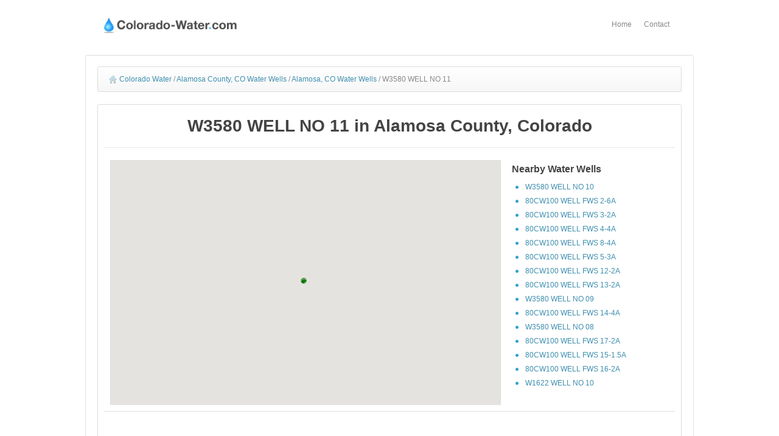

--- FILE ---
content_type: text/html
request_url: http://www.colorado-water.com/alamosa-county/water-wells/w3580-well-no-11/2013501
body_size: 2319
content:
<!DOCTYPE html>
<!--[if lt IE 7 ]><html class="ie ie6" lang="en"><![endif]-->
<!--[if IE 7 ]><html class="ie ie7" lang="en"><![endif]-->
<!--[if IE 8 ]><html class="ie ie8" lang="en"><![endif]-->
<!--[if (gte IE 9)|!(IE)]><!--><html lang="en"><!--<![endif]-->
<head>
<meta charset="utf-8">
<meta name="viewport" content="width=device-width, initial-scale=1, maximum-scale=1">
<meta http-equiv="cache-control" content="no-cache">
<title>W3580 WELL NO 11 | Alamosa County, Colorado</title>
<meta name="description" content="Information for W3580 WELL NO 11 in Alamosa County, Colorado. Browse other Water Wells in Alamosa County, Colorado on Colorado Water." />
<script type="text/javascript">
var _gaq = _gaq || [];
_gaq.push(['_setAccount', 'UA-39342921-1']);
_gaq.push(['_trackPageview']);
(function() {
var ga = document.createElement('script'); ga.type = 'text/javascript'; ga.async = true;
ga.src = ('https:' == document.location.protocol ? 'https://ssl' : 'http://www') + '.google-analytics.com/ga.js';
var s = document.getElementsByTagName('script')[0]; s.parentNode.insertBefore(ga, s);
})();
</script>
<link rel="canonical" href="http://www.colorado-water.com/alamosa-county/water-wells/w3580-well-no-11/2013501" />
<link rel="shortcut icon" href="http://www.colorado-water.com/images/favicon.png" type="image/x-icon" />
<link rel="stylesheet" type="text/css" href="http://www.colorado-water.com/css/style.css">
</head>
<body>
<div id="header">
<div class="container ie-dropdown-fix">
<div class="four columns">
<a href="http://www.colorado-water.com/"><img id="logo" src="http://www.colorado-water.com/images/logo.png" alt="Colorado-Water: Water Rights, Well Permits, Transaction Amounts"/></a>
</div>
<div class="twelve columns">
<div id="navigation">
<ul id="nav">
<li><a href="http://www.colorado-water.com/" title="Colorado Water">Home</a></li>
<li><a href="http://www.colorado-water.com/contact" title="Contact Colorado Water">Contact</a></li>
</ul>
</div>
</div>
</div>
</div><div id="container">
<div class="sixteen columns container" style="margin-bottom: 20px;">
<ul id="breadcrumbs">
<li><a href="http://www.colorado-water.com/" rel="nofollow" title="Colorado Water"><i class="icon-home"></i>Colorado Water</a></li> /
<li> <a href="http://www.colorado-water.com/alamosa-county/water-wells" title="Browse Water Wells in Alamosa County, CO">Alamosa County, CO Water Wells</a>
</li> / <li> <a href="http://www.colorado-water.com/alamosa/water-wells" title="Browse Water Wells in Alamosa, CO">Alamosa, CO Water Wells</a>
</li> / <li>W3580 WELL NO 11 </li> </ul>
</div>
<div class="border">
<h1 class="headline align-center">W3580 WELL NO 11 in Alamosa County, Colorado</h1>
<div class="container">
<div class="eleven columns">
<div id="map"></div>
</div>
<div class="five columns">
<h4>Nearby Water Wells</h4>
<div>
<ul class="circle_list">
<li>
<a href="http://www.colorado-water.com/alamosa-county/water-wells/w3580-well-no-10/2013500" class="" title="W3580 Well No 10 in Alamosa County, Colorado">W3580 WELL NO 10</a>
</li>
<li>
<a href="http://www.colorado-water.com/alamosa-county/water-wells/80cw100-well-fws-2-6a/2005976" class="" title="80CW100 Well FWS 2-6a in Alamosa County, Colorado">80CW100 WELL FWS 2-6A</a>
</li>
<li>
<a href="http://www.colorado-water.com/alamosa-county/water-wells/80cw100-well-fws-3-2a/2005977" class="" title="80CW100 Well FWS 3-2a in Alamosa County, Colorado">80CW100 WELL FWS 3-2A</a>
</li>
<li>
<a href="http://www.colorado-water.com/alamosa-county/water-wells/80cw100-well-fws-4-4a/2005978" class="" title="80CW100 Well FWS 4-4a in Alamosa County, Colorado">80CW100 WELL FWS 4-4A</a>
</li>
<li>
<a href="http://www.colorado-water.com/alamosa-county/water-wells/80cw100-well-fws-8-4a/2005958" class="" title="80CW100 Well FWS 8-4a in Alamosa County, Colorado">80CW100 WELL FWS 8-4A</a>
</li>
<li>
<a href="http://www.colorado-water.com/alamosa-county/water-wells/80cw100-well-fws-5-3a/2005979" class="" title="80CW100 Well FWS 5-3a in Alamosa County, Colorado">80CW100 WELL FWS 5-3A</a>
</li>
<li>
<a href="http://www.colorado-water.com/alamosa-county/water-wells/80cw100-well-fws-12-2a/2005959" class="" title="80CW100 Well FWS 12-2a in Alamosa County, Colorado">80CW100 WELL FWS 12-2A</a>
</li>
<li>
<a href="http://www.colorado-water.com/alamosa-county/water-wells/80cw100-well-fws-13-2a/2005960" class="" title="80CW100 Well FWS 13-2a in Alamosa County, Colorado">80CW100 WELL FWS 13-2A</a>
</li>
<li>
<a href="http://www.colorado-water.com/alamosa-county/water-wells/w3580-well-no-09/2013499" class="" title="W3580 Well No 09 in Alamosa County, Colorado">W3580 WELL NO 09</a>
</li>
<li>
<a href="http://www.colorado-water.com/alamosa-county/water-wells/80cw100-well-fws-14-4a/2005961" class="" title="80CW100 Well FWS 14-4a in Alamosa County, Colorado">80CW100 WELL FWS 14-4A</a>
</li>
<li>
<a href="http://www.colorado-water.com/alamosa-county/water-wells/w3580-well-no-08/2013498" class="" title="W3580 Well No 08 in Alamosa County, Colorado">W3580 WELL NO 08</a>
</li>
<li>
<a href="http://www.colorado-water.com/alamosa-county/water-wells/80cw100-well-fws-17-2a/2005983" class="" title="80CW100 Well FWS 17-2a in Alamosa County, Colorado">80CW100 WELL FWS 17-2A</a>
</li>
<li>
<a href="http://www.colorado-water.com/alamosa-county/water-wells/80cw100-well-fws-15-1-5a/2005962" class="" title="80CW100 Well FWS 15-1.5a in Alamosa County, Colorado">80CW100 WELL FWS 15-1.5A</a>
</li>
<li>
<a href="http://www.colorado-water.com/alamosa-county/water-wells/80cw100-well-fws-16-2a/2005963" class="" title="80CW100 Well FWS 16-2a in Alamosa County, Colorado">80CW100 WELL FWS 16-2A</a>
</li>
<li>
<a href="http://www.colorado-water.com/alamosa-county/water-wells/w1622-well-no-10/2011064" class="" title="W1622 Well No 10 in Alamosa County, Colorado">W1622 WELL NO 10</a>
</li>
</ul>
</div>
</div>
</div>
<div class="sixteen align-center">
<div class="ad-leaderboard">
<hr>
<script type="text/javascript"><!--
google_ad_client = "ca-pub-1462849522498637";
/* CW-Leaderboard */
google_ad_slot = "8869897068";
google_ad_width = 728;
google_ad_height = 90;
//-->
</script>
<script type="text/javascript"
src="http://pagead2.googlesyndication.com/pagead/show_ads.js">
</script>
</div> </div>
<div class="eleven columns">
<table cellpadding="0" cellspacing="0" border="0" class="standard-table" id="structure_table">
<tbody>
<tr>
<th><div class="th_wrapp">Water District</div></th>
<td>20</td>
<th><div class="th_wrapp">Structure ID</div></th>
<td>13501</td>
</tr>
<tr>
<th><div class="th_wrapp">Current Status</div></th>
<td colspan="3">Active structure but diversion records are not maintained</td>
</tr>
<tr>
<th><div class="th_wrapp">Structure Type</div></th>
<td colspan="3">Well</td>
</tr>
<tr>
<th><div class="th_wrapp">Structure Name</div></th>
<td colspan="3">W3580 WELL NO 11</td>
</tr>
<tr>
<th><div class="th_wrapp">Location Type</div></th>
<td colspan="3">Manmade Structure</td>
</tr>
<tr>
<th><div class="th_wrapp">Water Source</div></th>
<td colspan="3">CONFINED AQUIFER</td>
</tr>
<tr>
<th><div class="th_wrapp">Owner Name</div></th>
<td colspan="3">NO INFORMATION</td>
</tr>
<tr>
<th><div class="th_wrapp">Owner Location</div></th>
<td colspan="3"></td>
</tr>
<tr>
<th><div class="th_wrapp">Total Decreed Rate</div></th>
<td>0.022</td>
<th><div class="th_wrapp">Total Decreed Volume</div></th>
<td></td>
</tr>
</tbody>
</table>
</div>
<div class="sixteen align-center">
<div class="ad-leaderboard">
<hr>
<script type="text/javascript"><!--
google_ad_client = "ca-pub-1462849522498637";
/* CW-Leaderboard */
google_ad_slot = "8869897068";
google_ad_width = 728;
google_ad_height = 90;
//-->
</script>
<script type="text/javascript"
src="http://pagead2.googlesyndication.com/pagead/show_ads.js">
</script>
</div> </div>
</div>
</div>
<div id="footer">
<div class="container">
<div class="ten columns">
<p class="h5">About Us</p>
<p>Colorado-Water is your best resource for finding structures, well permits, water rights, and water transactions in Colorado. Colorado water supply, water owners and water conservation information at your fingertips.</p>
</div>
<div class="six columns">
<p class="h5">Useful Links</p>
<ul class="links-list">
<li><a href="http://www.colorado-water.com/contact" title="Contact Colorado Water">Contact Colorado Water</a></li>
<li><a href="http://www.colorado-water.com/terms" title="Colorado Water Terms of Use">Terms of Use</a></li>
<li><a href="http://www.colorado-water.com/privacy" title="Colorado Water Privacy Policy">Privacy Policy</a></li>
</ul>
</div>
</div>
</div>
<div id="footer-bottom">
<div class="container">
<div class="eight columns">
<div id="copyright">&copy; Copyright 2013 <span>Colorado-Water.com</span>. All Rights Reserved.</div>
</div>
<div class="eight columns">
</div>
</div>
</div>
<div id="backtotop"><a href="#"></a></div>
<script type="text/javascript" src="http://ajax.googleapis.com/ajax/libs/jquery/1.7.1/jquery.min.js"></script>
<script type="text/javascript" src="https://maps.googleapis.com/maps/api/js?key=AIzaSyC03uv5_mjkzgv4Xo1uTcYqgh9y0bZNvTs"></script>
<script type="text/javascript" src="http://www.colorado-water.com/js/lib.js"></script>
<script type="text/javascript" src="http://www.colorado-water.com/js/app.js"></script>
</body>
</html>

--- FILE ---
content_type: text/html
request_url: http://www.colorado-water.com/alamosa-county/water-wells/w3580-well-no-11/2013501?json
body_size: 290
content:
{"point":[{"point":[-105.783615,37.461647],"name":"Well - W3580 WELL NO 11","type":"2"}],"polylines":null,"min_lat":"37.461647","max_lat":"37.461647","min_lon":"-105.783615","max_lon":"-105.783615","cen_lat":37.461647,"cen_lon":-105.783615}

--- FILE ---
content_type: text/html; charset=utf-8
request_url: https://www.google.com/recaptcha/api2/aframe
body_size: 267
content:
<!DOCTYPE HTML><html><head><meta http-equiv="content-type" content="text/html; charset=UTF-8"></head><body><script nonce="C0Ut0cp9MIki-HZEE-P6_A">/** Anti-fraud and anti-abuse applications only. See google.com/recaptcha */ try{var clients={'sodar':'https://pagead2.googlesyndication.com/pagead/sodar?'};window.addEventListener("message",function(a){try{if(a.source===window.parent){var b=JSON.parse(a.data);var c=clients[b['id']];if(c){var d=document.createElement('img');d.src=c+b['params']+'&rc='+(localStorage.getItem("rc::a")?sessionStorage.getItem("rc::b"):"");window.document.body.appendChild(d);sessionStorage.setItem("rc::e",parseInt(sessionStorage.getItem("rc::e")||0)+1);localStorage.setItem("rc::h",'1765044021288');}}}catch(b){}});window.parent.postMessage("_grecaptcha_ready", "*");}catch(b){}</script></body></html>

--- FILE ---
content_type: text/css
request_url: http://www.colorado-water.com/css/style.css
body_size: 16395
content:
html, body, div, span, applet, object, iframe, h1, h2, h3, h4, h5, h6, p, blockquote, pre, a, abbr, acronym, address, big, cite, code, del, dfn, em, img, ins, kbd, q, s, samp, small, strike, strong, sub, sup, tt, var, b, u, i, center, dl, dt, dd, ol, ul, li, fieldset, form, label, legend, table, caption, tbody, tfoot, thead, tr, th, td, article, aside, canvas, details, embed, figure, figcaption, footer, header, hgroup, menu, nav, output, ruby, section, summary, time, mark, audio, video { margin: 0; padding: 0; border: 0; font-size: 100%; font: inherit; vertical-align: baseline; }
article, aside, details, figcaption, figure, footer, header, hgroup, menu, nav, section { display: block; }
body { line-height: 1; }
ol, ul { list-style: none; }
blockquote, q { quotes: none; }
blockquote:before, blockquote:after, q:before, q:after { content: ''; content: none; }
table { border-collapse: collapse; border-spacing: 0; }
code { padding: 3px 6px; font-family: Menlo, Monaco, Consolas, "Courier New", monospace; background: #fcfcfc; border: 1px solid #e4e4e4; -webkit-border-radius: 3px; -moz-border-radius: 3px; border-radius: 3px; color: #3f8faf; }
body { background: #fff; font: 12px Arial, sans-serif; color: #606060; -webkit-font-smoothing: antialiased; -webkit-text-size-adjust: 100%; overflow-x: hidden; }
.columns img, .column img{max-width: 100%; height: auto;}
.content img{border: 1px solid #dfdfdf; margin-bottom: 15px;}
.item-img img {width: 100%; height: auto;}
.align-left{float: left;}
.align-center{text-align: center;}
.align-right{float: right}
img.align-left{float: left; margin: 0 15px 12px 0;}
img.align-center{text-align: center; clear: both; margin: 15px auto; display: block;}
img.align-right{float: right; margin: 0 0 12px 15px;}
img, object, video {max-width: 100%; height: auto;display:block;}
img {width: auto;max-width: 100%; border: 0;-ms-interpolation-mode: bicubic;}
.embed { position: relative; padding: 0px; padding-bottom: 56.25%; height: 0; overflow: hidden; }
.embed iframe, .embed object, .embed embed { position: absolute; top: 0; left: 0; width: 100%; height: 100%; }
.clearfix {content: "."; display: block; height: 0px; clear: both; visibility: hidden;}
.image-left {float: left; margin: 0 15px 8px 0; padding: 3px; border: 1px solid #dedede; }
.image-right {float:right; margin: 0 0 8px 15px; padding: 3px; border: 1px solid #dedede; }
h1, h2, h3, h4, h5, h6 { color: #444; font-family: Arial, sans-serif; font-weight: bold; }
h1 a, h2 a, h3 a, h4 a, h5 a, h6 a { font-weight: inherit; }
h1 { font-size: 28px; line-height: 50px; }
h2 { font-size: 22px; line-height: 30px; }
h3 { font-size: 18px; line-height: 34px; }
h4 { font-size: 16px; line-height: 30px; }
.h5 { font-size: 14px; line-height: 24px; }
h6 { font-size: 12px; line-height: 21px; }
.subheader { color: #777; }
p { margin: 0 0 15px 0; line-height: 20px;}
p img { margin: 0; }
p.lead { font-size: 21px; line-height: 27px; color: #777; }
em { font-style: italic; }
strong { font-weight: bold; color: #333; }
small { font-size: 80%; }
hr { border: solid #ddd; border-width: 1px 0 0; clear: both; margin: 10px 0 30px; height: 0; }
a, a:visited { color: #3f8faf; text-decoration: none; outline: 0; -webkit-transition: color 0.1s ease-in-out; -moz-transition: color 0.1s ease-in-out; -o-transition: color 0.1s ease-in-out; -transition: color 0.1s ease-in-out;}
a:hover, a:focus { color: #888; text-decoration: underline; }
p a, p a:visited { line-height: inherit; }
ul, ol { margin: 0; }
ul { list-style: none outside; }
ol { list-style: decimal; }
ol, ul.square, ul.circle, ul.disc { margin-left: 30px; }
ul.square { list-style: square outside; }
ul.circle { list-style: circle outside; }
ul.disc { list-style: disc outside; }
ul ul, ul ol, ol ol, ol ul {}
ul ul li, ul ol li, ol ol li, ol ul li {}
li { line-height: 18px; }
ul.large li { line-height: 21px; }
li p { line-height: 21px; }
img.scale-with-grid { max-width: 100%; height: auto; }
form { margin-bottom: 20px; }
fieldset { margin-bottom: 20px; }
input[type="text"], input[type="password"], input[type="email"], textarea, select { border: 1px solid #d8d8d8; padding: 9px; outline: none; font: 12px Arial, sans-serif; color: #888; margin: 0; max-width: 100%; display: block; margin-bottom: 20px; background: #fff; -webkit-box-shadow: 0px 1px 1px 0px rgba(180, 180, 180, 0.1); box-shadow: 0px 1px 1px 0px rgba(180, 180, 180, 0.1); -webkit-border-radius: 2px; -moz-border-radius: 2px; border-radius: 2px; }
select { padding: 0; }
input[type="text"]:focus, input[type="password"]:focus, input[type="email"]:focus, textarea:focus { border: 1px solid #c8c8c8; color: #606060; }
textarea { min-height: 60px; }
label, legend { display: block; font-weight: bold; font-size: 12px; font-weight: normal; margin-bottom: 5px;}
select { }
input[type="checkbox"] { display: inline; }
label span, legend span { font-weight: normal; font-size: 13px; color: #444; }
.remove-bottom { margin-bottom: 0 !important; }
.half-bottom { margin-bottom: 10px !important; }
.add-bottom { margin-bottom: 20px !important; }
.container { position: relative; width: 960px; margin: 0 auto; padding: 0; }
.container .column, .container .columns { float: left; display: inline; margin-left: 10px; margin-right: 10px; }
.row { margin-bottom: 20px; }
.column.alpha, .columns.alpha { margin-left: 0; }
.column.omega, .columns.omega { margin-right: 0; }
.container .one.column, .container .one.columns { width: 40px; }
.container .two.columns { width: 100px; }
.container .three.columns { width: 160px; }
.container .four.columns { width: 220px; }
.container .five.columns { width: 280px; }
.container .six.columns { width: 340px; }
.container .seven.columns { width: 400px; }
.container .eight.columns { width: 460px; }
.container .nine.columns { width: 520px; }
.container .ten.columns { width: 580px; }
.container .eleven.columns { width: 640px; }
.container .twelve.columns { width: 700px; }
.container .thirteen.columns { width: 760px; }
.container .fourteen.columns { width: 820px; }
.container .fifteen.columns { width: 880px; }
.container .sixteen.columns { width: 940px; }
.container .one-third.column { width: 300px; }
.container .two-thirds.column { width: 620px; }
.container .offset-by-one { padding-left: 60px; }
.container .offset-by-two { padding-left: 120px; }
.container .offset-by-three { padding-left: 180px; }
.container .offset-by-four { padding-left: 240px; }
.container .offset-by-five { padding-left: 300px; }
.container .offset-by-six { padding-left: 360px; }
.container .offset-by-seven { padding-left: 420px; }
.container .offset-by-eight { padding-left: 480px; }
.container .offset-by-nine { padding-left: 540px; }
.container .offset-by-ten { padding-left: 600px; }
.container .offset-by-eleven { padding-left: 660px; }
.container .offset-by-twelve { padding-left: 720px; }
.container .offset-by-thirteen { padding-left: 780px; }
.container .offset-by-fourteen { padding-left: 840px; }
.container .offset-by-fifteen { padding-left: 900px; }
@media only screen and (min-width: 768px) and (max-width: 959px) { .container { width: 768px; }
.container .column, .container .columns { margin-left: 10px; margin-right: 10px; }
.column.alpha, .columns.alpha { margin-left: 0; margin-right: 10px; }
.column.omega, .columns.omega { margin-right: 0; margin-left: 10px; }
.alpha.omega { margin-left: 0; margin-right: 0; }
.container .one.column, .container .one.columns { width: 28px; }
.container .two.columns { width: 76px; }
.container .three.columns { width: 124px; }
.container .four.columns { width: 172px; }
.container .five.columns { width: 220px; }
.container .six.columns { width: 268px; }
.container .seven.columns { width: 316px; }
.container .eight.columns { width: 364px; }
.container .nine.columns { width: 412px; }
.container .ten.columns { width: 460px; }
.container .eleven.columns { width: 508px; }
.container .twelve.columns { width: 556px; }
.container .thirteen.columns { width: 604px; }
.container .fourteen.columns { width: 652px; }
.container .fifteen.columns { width: 700px; }
.container .sixteen.columns { width: 748px; }
.container .one-third.column { width: 236px; }
.container .two-thirds.column { width: 492px; }
.container .offset-by-one { padding-left: 48px; }
.container .offset-by-two { padding-left: 96px; }
.container .offset-by-three { padding-left: 144px; }
.container .offset-by-four { padding-left: 192px; }
.container .offset-by-five { padding-left: 240px; }
.container .offset-by-six { padding-left: 288px; }
.container .offset-by-seven { padding-left: 336px; }
.container .offset-by-eight { padding-left: 384px; }
.container .offset-by-nine { padding-left: 432px; }
.container .offset-by-ten { padding-left: 480px; }
.container .offset-by-eleven { padding-left: 528px; }
.container .offset-by-twelve { padding-left: 576px; }
.container .offset-by-thirteen { padding-left: 624px; }
.container .offset-by-fourteen { padding-left: 672px; }
.container .offset-by-fifteen { padding-left: 720px; }
}
@media only screen and (max-width: 767px) { .container { width: 300px; }
.container .columns, .container .column { margin: 0; }
.container .one.column, .container .one.columns, .container .two.columns, .container .three.columns, .container .four.columns, .container .five.columns, .container .six.columns, .container .seven.columns, .container .eight.columns, .container .nine.columns, .container .ten.columns, .container .eleven.columns, .container .twelve.columns, .container .thirteen.columns, .container .fourteen.columns, .container .fifteen.columns, .container .sixteen.columns, .container .one-third.column, .container .two-thirds.column { width: 300px; }
.container .offset-by-one, .container .offset-by-two, .container .offset-by-three, .container .offset-by-four, .container .offset-by-five, .container .offset-by-six, .container .offset-by-seven, .container .offset-by-eight, .container .offset-by-nine, .container .offset-by-ten, .container .offset-by-eleven, .container .offset-by-twelve, .container .offset-by-thirteen, .container .offset-by-fourteen, .container .offset-by-fifteen { padding-left: 0; }
}
@media only screen and (min-width: 480px) and (max-width: 767px) { .container { width: 420px; }
.container .columns, .container .column { margin: 0; }
.container .one.column, .container .one.columns, .container .two.columns, .container .three.columns, .container .four.columns, .container .five.columns, .container .six.columns, .container .seven.columns, .container .eight.columns, .container .nine.columns, .container .ten.columns, .container .eleven.columns, .container .twelve.columns, .container .thirteen.columns, .container .fourteen.columns, .container .fifteen.columns, .container .sixteen.columns, .container .one-third.column, .container .two-thirds.column { width: 420px; }
}
.container:after { content: "\0020"; display: block; height: 0; clear: both; visibility: hidden; }
.clearfix:before, .clearfix:after, .row:before, .row:after { content: '\0020'; display: block; overflow: hidden; visibility: hidden; width: 0; height: 0; }
.row:after, .clearfix:after { clear: both; }
.row, .clearfix { zoom: 1; }
.clear { clear: both; display: block; overflow: hidden; visibility: hidden; width: 0; height: 0; }
#slider { margin-top: -1px; border-top: 1px solid #e0e0e0; border-bottom: 1px solid #e0e0e0; }
.flexslider ul li { -webkit-box-shadow: inset 0px 0px 3px rgba(80, 80, 80, 0.1); box-shadow: inset 0px 0px 3px rgba(80, 80, 80, 0.1); }
.flex-container a:active, .flexslider a:active, .flex-container a:focus, .flexslider a:focus {outline: none;}
.slides, .flex-control-nav, .flex-direction-nav {margin: 0; padding: 0; list-style: none;}
.slides li {margin: 0;}
.flexslider {margin: 0; padding: 0;}
.flexslider .slides > li {display: none; -webkit-backface-visibility: hidden;}
.flexslider .slides img {max-width: 100%; display: block;}
.flex-pauseplay span {text-transform: capitalize;}
.slides:after {content: "."; display: block; clear: both; visibility: hidden; line-height: 0; height: 0;}
html[xmlns] .slides {display: block;}
* html .slides {height: 1%;}
.no-js .slides > li:first-child {display: block;}
.flexslider {position: relative; zoom: 1;}
.flexslider .slides {zoom: 1;}
.flexslider .slides > li {position: relative;}
.flex-container {zoom: 1; position: relative;}
.slider_description { margin-top: 65px; font-size: 14px; color:#777; }
.slider_description h2 {margin-bottom: 20px;}
.slider_description p {margin-bottom: 28px;}
.flex-direction-nav a { width: 40px; height:70px; margin: -36px 0 0; display: block; background-color: #555; position: absolute; top: 50%; cursor: pointer; text-indent: -9999px; opacity: 0; -webkit-transition: all 0.2s ease-in-out; -moz-transition: all 0.2s ease-in-out; -o-transition: all 0.2s ease-in-out; -ms-transition: all 0.2s ease-in-out; transition: all 0.2s ease-in-out; }
.flex-direction-nav a:hover {background-color: #2da0ce;}
.flex-direction-nav .flex-next { right: 0px; background-image: url(/images/bg_direction_nav_right.png); background-repeat: no-repeat; background-position: 53% 50%; -webkit-border-radius: 3px 0 0 3px; -moz-border-radius: 3px 0 0 3px; border-radius: 3px 0 0 3px; position: absolute; }
.flex-direction-nav .flex-prev { left: 0px; background-image: url(/images/bg_direction_nav_left.png); background-repeat: no-repeat; background-position: 47% 50%; -webkit-border-radius: 0 3px 3px 0; -moz-border-radius: 0 3px 3px 0; border-radius: 0 3px 3px 0; position: absolute; }
.flexslider:hover .flex-next {opacity: 1; right: 0;}
.flexslider:hover .flex-prev {opacity: 1; left: 0;}
.flex-direction-nav .disabled {opacity: .3!important; filter:alpha(opacity=30); cursor: default;}
@media only screen and (min-width: 960px) { .flex-direction-nav .flex-next {right: -40px; *right:0;}
.flex-direction-nav .flex-prev {left: -40px; *left: 0;}
}
.post .flexslider, .project .flexslider{height: auto;}
.post .flex-direction-nav li a, .project .flex-direction-nav li a { width: 40px; height:70px; display: block; background-color: #555; position: absolute; margin: -35px 0 0 0; top: 48%; cursor: pointer; text-indent: -9999px; opacity: 1; -webkit-transition: all 0.2s ease-in-out; -moz-transition: all 0.2s ease-in-out; -o-transition: all 0.2s ease-in-out; -ms-transition: all 0.2s ease-in-out; transition: all 0.2s ease-in-out; z-index: 500; }
.post .flex-direction-nav .flex-next, .project .flex-direction-nav .flex-next {right: 0;}
.post .flex-direction-nav .flex-prev, .project .flex-direction-nav .flex-prev {left: 0;}
.post .flex-direction-nav a:hover, .project .flex-direction-nav a:hover {background-color: #2da0ce;}
.flex-control-nav {width: 100%; text-align: center; margin-top: 20px; position: absolute; z-index: 99;}
.flex-control-nav li {margin: 0 0 0 3px; display: inline-block; zoom: 1; *display: inline;}
.flex-control-nav li:first-child {margin: 0;}
.flex-control-nav li a {width: 14px; height: 14px; display: block; background: url(/images/slider_nav.png) no-repeat; cursor: pointer; text-indent: -999em;}
.flex-control-nav li a:hover {background-position: 0 -0px;}
.flex-control-nav li a.active {background-position: 0 -14px; cursor: default;}
.custom-slide { height: 345px; background-position: center !important; -webkit-box-shadow: inset 0px 0px 3px rgba(50, 50, 50, 0.1); box-shadow: inset 0px 0px 3px rgba(50, 50, 50, 0.1); }
.pricing-container h1, .pricing-container h2, .pricing-container ul, .pricing-container li { margin: 0; padding: 0; border: 0; font: inherit; vertical-align: baseline; font-family: Arial, sans-serif; }
.pricing-container h1 {border-radius: 2px 2px 0 0;}
.column-pricing a {border-radius: 0 0 2px 2px;}
.pricing-container {font-size: 50%; }
.pricing-container { line-height: 1;}
.pricing-container ol, ul { list-style: none;}
.pricing-container table { border-collapse: collapse; border-spacing: 0;}
.pricing-container { margin: 0 auto; width:940px; font-family: Arial, sans-serif; }
.price-table-container h4 { font-size:25px; font-weight:bold; color:#3a3a3a; margin:0 0 25px 0; padding-bottom:15px; border-bottom:1px solid #e0e0e0; }
.price-table-container { float:left; width:940px; margin:20px auto; }
.pricing_check.yes { background: url(../images/pricing_check_01.png) no-repeat; display: block; height: 30px; width: 20px; margin: 0 auto; }
.pricing_check.no { background: url(../images/pricing_check_02.png) no-repeat; display: block; height: 30px; width: 20px; margin: 0 auto; }
.column-pricing.light h2{color:#666}
.column-pricing.light h1, .column-pricing.light a { background-image: linear-gradient(bottom, #878787 0%, #999999 100%); background-image: -o-linear-gradient(bottom, #878787 0%, #999999 100%); background-image: -moz-linear-gradient(bottom, #878787 0%, #999999 100%); background-image: -webkit-linear-gradient(bottom, #878787 0%, #999999 100%); background-image: -ms-linear-gradient(bottom, #878787 0%, #999999 100%); background-color: #878787; }
.column-pricing { width:194px; float:left; display:inline-block; border-right:1px solid #fff; }
.column-pricing ul li { width:194px; text-align:center; padding-top:11px; padding-bottom:11px; height:12px; overflow:hidden; color:#9c9797; font-size:12px; background:#eee; border-top:1px solid #fff; -webkit-transition:all 0.5s ease-in-out; -moz-transition:all 0.5s ease-in-out; -o-transition:all 0.5s ease-in-out; -ms-transition:all 0.5s ease-in-out; transition:all 0.5s ease-in-out; }
.column-pricing ul li:nth-child(2n) {background: #f7f7f7;}
.column-pricing h1 { width:194px; height:45px; background-image: linear-gradient(bottom, #555555 0%, #656565 100%); background-image: -o-linear-gradient(bottom, #555555 0%, #656565 100%); background-image: -moz-linear-gradient(bottom, #555555 0%, #656565 100%); background-image: -webkit-linear-gradient(bottom, #555555 0%, #656565 100%); background-image: -ms-linear-gradient(bottom, #555555 0%, #656565 100%); background-color: #656565; font-size:16px; font-family: Arial, Tahoma, sans-serif; font-weight:bold; color:#fff; text-align:center; line-height:45px; }
.column-pricing h2 { width:194px; height: 76px; background-image: linear-gradient(bottom, #555555 0%, #646464 100%); background-image: -o-linear-gradient(bottom, #555555 0%, #646464 100%); background-image: -moz-linear-gradient(bottom, #555555 0%, #646464 100%); background-image: -webkit-linear-gradient(bottom, #555555 0%, #646464 100%); background-image: -ms-linear-gradient(bottom, #555555 0%, #646464 100%); background-color: #555; font-size:24px; font-weight:200; text-align:center; line-height:58px; color: #fff !important; }
.column-pricing h2 span { font-size:12px; font-weight:normal; text-align:center; display: block; line-height:18px; color: #fff; margin-top: -15px; }
.column-pricing.light h2 { background-image: linear-gradient(bottom, #949494 0%, #989898 100%); background-image: -o-linear-gradient(bottom, #949494 0%, #989898 100%); background-image: -moz-linear-gradient(bottom, #949494 0%, #989898 100%); background-image: -webkit-linear-gradient(bottom, #949494 0%, #989898 100%); background-image: -ms-linear-gradient(bottom, #949494 0%, #989898 100%); background-color: #949494; }
.column-pricing a { width:194px; height:35px; font-family: Arial, Tahoma, sans-serif; border-top:1px solid #fff; border-bottom:1px solid #fff; display:block; font-size:14px; font-weight:bold; color:#fff; text-align:center; line-height:35px; -webkit-transition: all 0.2s ease-in-out; -moz-transition: all 0.2s ease-in-out; -o-transition: all 0.2s ease-in-out; -ms-transition: all 0.2s ease-in-out; transition: all 0.2s ease-in-out; background-image: linear-gradient(bottom, #555555 0%, #646464 100%); background-image: -o-linear-gradient(bottom, #555555 0%, #646464 100%); background-image: -moz-linear-gradient(bottom, #555555 0%, #646464 100%); background-image: -webkit-linear-gradient(bottom, #555555 0%, #646464 100%); background-image: -ms-linear-gradient(bottom, #555555 0%, #646464 100%); background-color: #555; }
.column-pricing a:hover { opacity: 0.8; }
.blank-header { width:194px; height:121px; background:none; }
.border-fix.column-pricing {border-right: 0;}
.column-pricing.info-list, .column-pricing.info-list ul li {width:159px;}
.column-pricing.featured { padding: 0px 0; margin-top: -10px; -webkit-box-shadow: 0 0 20px rgba(0, 0, 0, .1); -moz-box-shadow: 0 0 20px rgba(0, 0, 0, .1); box-shadow: 0 0 20px rgba(0, 0, 0, .1); z-index: 10; position: relative; border-right: 0px; }
.column-pricing.featured a, .column-pricing.featured h1 { background-image: linear-gradient(bottom, #0195D0 0%, #1CABE3 100%); background-image: -o-linear-gradient(bottom, #0195D0 0%, #1CABE3 100%); background-image: -moz-linear-gradient(bottom, #0195D0 0%, #1CABE3 100%); background-image: -webkit-linear-gradient(bottom, #0195D0 0%, #1CABE3 100%); background-image: -ms-linear-gradient(bottom, #0195D0 0%, #1CABE3 100%); background-color: #0195D0; padding: 5px 0; }
.column-pricing.featured h2 { background-image: linear-gradient(bottom, #53BBE4 0%, #64C1E6 100%); background-image: -o-linear-gradient(bottom, #53BBE4 0%, #64C1E6 100%); background-image: -moz-linear-gradient(bottom, #53BBE4 0%, #64C1E6 100%); background-image: -webkit-linear-gradient(bottom, #53BBE4 0%, #64C1E6 100%); background-image: -ms-linear-gradient(bottom, #53BBE4 0%, #64C1E6 100%); background-color: #53BBE4; }
.column-pricing.regular, .column-pricing.regular h1, .column-pricing.regular ul li, .column-pricing.regular a, .column-pricing.regular h2, .column-pricing.regular h3 {width: 234px;}
@media only screen and (min-width: 768px) and (max-width: 959px) { .pricing-container { margin:0 auto; width:748px; }
.price-table-container { width:748px; padding:0; margin:20px auto; }
.column-pricing { width:149px; }
.blank-header { width:149px; height:111px; }
.column-pricing h1 { width:149px; font-size:22px; line-height:45px; }
.column-pricing h2 { font-size:18px; width: 149px; }
.column-pricing a { width:149px; font-size:13px; }
.column-pricing ul li { width:149px; font-size:11px; }
.column-pricing h1 {font-size: 16px;}
.column-pricing.regular, .column-pricing.regular h1, .column-pricing.regular ul li, .column-pricing.regular a, .column-pricing.regular h2, .column-pricing.regular h3 {width: 186px;}
.column-pricing.info-list, .column-pricing.info-list ul li {width:149px;}
}
@media only screen and (max-width: 767px) { .pricing-container { margin:0 auto; width:300px; }
.price-table-container { width:300px; padding:0; margin:0px auto; }
#feature-list { display:none; }
.desc { display:none; }
.column-pricing ul li { padding-top:10px;padding-bottom:35px; }
.column-pricing ul li:before { content:attr(data-feature) ':'; font-family: Arial, Tahoma, sans-serif; display:block; margin-bottom:10px; font-size:12px; font-weight:bold; color:#777; }
.column-pricing.regular ul li { padding:15px 0; }
.column-pricing.regular ul li:before { content:attr(data-feature) ':'; display:none; margin-bottom:0px; font-size:12px; font-weight:bold; color:#777; }
.column-pricing { width:149px; }
.blank-header { width:149px; height:111px; }
.column-pricing h1 { width:149px; height:40px; font-size:22px; line-height:45px; }
.column-pricing h2 { font-size:18px; width: 149px; }
.column-pricing a { width:149px; font-size:13px; }
.column-pricing ul li { width:149px; font-size:11px; }
.column-pricing.featured { padding: 0; margin-top: 0; -webkit-box-shadow: none; -moz-box-shadow: none; box-shadow: none; z-index: 10; position: relative; border-right: 0px; }
.column-pricing.featured h2{color:#6f9c00}
.column-pricing.featured a { padding: 0;}
.column-pricing.featured h1 { padding: 0;}
.column-pricing h1 {font-size: 14px;}
.column-pricing.featured { border-right: 1px solid #fff !important;}
.column-pricing.regular, .column-pricing.regular h1, .column-pricing.regular ul li, .column-pricing.regular a, .column-pricing.regular h2, .column-pricing.regular h3 {width: 149px;}
}
@media only screen and (min-width: 480px) and (max-width: 767px) { .pricing-container { margin: 0px auto; width:420px; }
.price-table-container { width:420px; padding:0; margin:0 auto; }
#feature-list { display:none; }
.column-pricing, .blank-header, .column-pricing h1, .column-pricing h2, .column-pricing a, .column-pricing ul li {width:209px;}
.column-pricing.regular, .column-pricing.regular h1, .column-pricing.regular ul li, .column-pricing.regular a, .column-pricing.regular h2, .column-pricing.regular h3 {width: 209px;}
}
#ib-container { position: absolute; background: #fff; z-index: 1000; padding: 10px; -webkit-border-radius: 3px; -moz-border-radius: 3px; border-radius: 3px; height: 60%; }
#ib-image { display: block; width: 100%; height: 100%; }
#ib-overlay { position: fixed; background: #000; display: none; left: 0; top: 0; width: 100%; height: 100%; z-index: 999; }
#ib-container, #ib-overlay, #ib-next, #ib-prev { -ms-filter: "progid:DXImageTransform.Microsoft.Alpha(Opacity=0)"; filter: alpha(opacity=0); opacity: 0; }
#ib-title-mask { position: relative; overflow: hidden; padding-left: 10px; margin: 0 -10px; background: #fff; -webkit-border-radius: 3px; -moz-border-radius: 3px; border-radius: 3px; }
#ib-title { position: relative; display: block; font: normal 12px/16px Arial, sans-serif; text-align: left; color: #606060; padding: 10px 0px; }
#ib-gallery-title { color: #888; font: normal 11px/16px Arial, sans-serif; }
#ib-gallery-title.ib-hastitle { margin-top: 0px; }
#ib-gallery-list strong, #ib-gallery-list a { padding: 2px 3px; margin-right: 2px; color: #777; cursor: default; }
#ib-gallery-list a { color: #ccc; cursor: pointer; text-decoration: none; }
#ib-gallery-list a:hover { color: #777; }
#ib-close, #ib-next div, #ib-prev div { position: absolute; width: 30px; height: 30px; background: url(../images/imagebox_sprite.png); }
#ib-close { visibility: hidden; right: 0px; top: 0px; cursor: pointer; z-index: 2; -webkit-border-radius: 3px; -moz-border-radius: 3px; border-radius: 3px; }
#ib-next, #ib-prev { position: absolute; display: none; right: 0; top: 0; width: 40%; height: 100%; cursor: pointer; z-index: 1; -webkit-transition: opacity .2s linear; -moz-transition: opacity .2s linear; -o-transition: opacity .2s linear; -ms-transition: opacity .2s linear; transition: opacity .2s linear; }
#ib-prev { left: 0; }
#ib-next:hover, #ib-prev:hover { -ms-filter: "progid:DXImageTransform.Microsoft.Alpha(Opacity=100)"; filter: alpha(opacity=100); opacity: 1; }
#ib-next div, #ib-prev div { right: 20px; top: 50%; margin-top: -15px; background-position: -60px 0; -webkit-border-radius: 3px; -moz-border-radius: 3px; border-radius: 3px; }
#ib-prev div { left: 20px; background-position: -30px 0; -webkit-border-radius: 3px; -moz-border-radius: 3px; border-radius: 3px; }
.ib-shadow { position: absolute; z-index: -2; }
#ib-nw, #ib-ne, #ib-se, #ib-sw { width: 20px; height: 20px; background: url(../images/imagebox_sprite.png); }
#ib-nw { left: -20px; top: -20px; background-position: -60px -30px; }
#ib-ne { right: -20px; top: -20px; background-position: -40px -30px; }
#ib-se { right: -20px; bottom: -20px; background-position: 0 -30px; }
#ib-sw { left: -20px; bottom: -20px; background-position: -20px -30px; }
#ib-n, #ib-s { left: 0; width: 100%; height: 20px; }
#ib-n { top: -20px; background-position: 0 -20px; }
#ib-s { bottom: -20px; }
#ib-w, #ib-e { top: 0; width: 20px; height: 100%; }
#ib-w { left: -20px; background-position: -20px 0; }
#ib-e { right: -20px; }
.ib-notrigger { cursor: default; }
.button { display: inline-block; font-weight: bold; font-family: Arial, sans-serif; cursor: pointer; -webkit-border-radius: 3px; -moz-border-radius:3px; border-radius: 3px; margin: 0 5px 5px 0; *float: left; -webkit-box-shadow: inset 1px 0px 0px rgba(255, 255, 255, .3); box-shadow: inset 0px 1px 0px rgba(255, 255, 255, .3); }
.button:active { -webkit-box-shadow: inset 0px 1px 2px 0px rgba(0, 0, 0, 0.08); box-shadow: inset 0px 1px 2px 0px rgba(0, 0, 0, 0.08); }
.button.medium i {float: left;margin: 2px 5px 0px -5px;}
.button.small i {float: left;margin: 1px 5px 0px -3px;}
.button.medium { padding: 7px 14px; font-size: 14px; }
.button.small { padding: 6px 12px; font-size: 12px; font-family: Arial, sans-serif; line-height: 16px; }
input[type="button"],input[type="submit"] { display: inline-block; font-weight: bold; font-family: Arial, sans-serif; cursor: pointer; -webkit-border-radius: 3px; -moz-border-radius:3px; border-radius: 3px; margin: 0 5px 5px 0; *float: left; -webkit-box-shadow: inset 1px 0px 0px rgba(255, 255, 255, .3); box-shadow: inset 0px 1px 0px rgba(255, 255, 255, .3); padding: 7px 14px !important; font-size: 14px; width: auto !important; float: left; }
input[type="button"]:active,input[type="submit"]:active { -webkit-box-shadow: inset 0px 1px 2px 0px rgba(0, 0, 0, 0.08); box-shadow: inset 0px 1px 2px 0px rgba(0, 0, 0, 0.08); }
.button.yellow, input[type="button"], input[type="submit"] { border: 1px solid #e6bd4c; background-image: linear-gradient(bottom, #FCCC73 0%, #FAE198 100%); background-image: -o-linear-gradient(bottom, #FCCC73 0%, #FAE198 100%); background-image: -moz-linear-gradient(bottom, #FCCC73 0%, #FAE198 100%); background-image: -webkit-linear-gradient(bottom, #FCCC73 0%, #FAE198 100%); background-image: -ms-linear-gradient(bottom, #FCCC73 0%, #FAE198 100%); background-color: #FCCC73; color:#754c00; text-shadow: 1px 1px 0px #ffebb7; filter: dropshadow(color=#ffebb7, offx=1, offy=1); }
.button.yellow:hover, input[type="button"]:hover,input[type="submit"]:hover {background: #fbd684;}
.button.white, input[type="button"], input[type="submit"] { border: 1px solid #dddddd; background-image: linear-gradient(bottom, #F7F7F7 0%, #FFFFFF 100%); background-image: -o-linear-gradient(bottom, #F7F7F7 0%, #FFFFFF 100%); background-image: -moz-linear-gradient(bottom, #F7F7F7 0%, #FFFFFF 100%); background-image: -webkit-linear-gradient(bottom, #F7F7F7 0%, #FFFFFF 100%); background-image: -ms-linear-gradient(bottom, #F7F7F7 0%, #FFFFFF 100%); background-color: #F7F7F7; color:#444; text-shadow: 1px 1px 0px #fff; filter: dropshadow(color=#ffffff, offx=1, offy=1); }
.button.white:hover, input[type="button"]:hover,input[type="submit"]:hover {background: #fbfbfb;}
.button.black, input[type="button"], input[type="submit"] { border: 1px solid #464646; background-image: linear-gradient(bottom, #464646 0%, #656565 100%); background-image: -o-linear-gradient(bottom, #464646 0%, #656565 100%); background-image: -moz-linear-gradient(bottom, #464646 0%, #656565 100%); background-image: -webkit-linear-gradient(bottom, #464646 0%, #656565 100%); background-image: -ms-linear-gradient(bottom, #464646 0%, #656565 100%); background-color: #464646; color:#fff; text-shadow: 1px -1px 0px #444; filter: dropshadow(color=#4444444, offx=1, offy=1); }
.button.black:hover, input[type="button"]:hover,input[type="submit"]:hover {background: #535353;}
.button.red, input[type="button"], input[type="submit"] { border: 1px solid #b23730; background-image: linear-gradient(bottom, #C74039 0%, #E35752 100%); background-image: -o-linear-gradient(bottom, #C74039 0%, #E35752 100%); background-image: -moz-linear-gradient(bottom, #C74039 0%, #E35752 100%); background-image: -webkit-linear-gradient(bottom, #C74039 0%, #E35752 100%); background-image: -ms-linear-gradient(bottom, #C74039 0%, #E35752 100%); background-color: #C74039; color:#fff; text-shadow: 1px -1px 0px #a43b37; filter: dropshadow(color=#a43b37, offx=1, offy=1); }
.button.red:hover, input[type="button"]:hover,input[type="submit"]:hover {background: #ce4640;}
.button.green, input[type="button"], input[type="submit"] { border: 1px solid #819633; background-image: linear-gradient(bottom, #8DA046 0%, #A3B951 100%); background-image: -o-linear-gradient(bottom, #8DA046 0%, #A3B951 100%); background-image: -moz-linear-gradient(bottom, #8DA046 0%, #A3B951 100%); background-image: -webkit-linear-gradient(bottom, #8DA046 0%, #A3B951 100%); background-image: -ms-linear-gradient(bottom, #8DA046 0%, #A3B951 100%); background-color: #8DA046; color:#fff; text-shadow: 1px -1px 0px #77873b; filter: dropshadow(color=#77873b, offx=1, offy=1); }
.button.green:hover, input[type="button"]:hover,input[type="submit"]:hover {background: #93a749;}
.button.blue, input[type="button"], input[type="submit"] { border: 1px solid #1f70ad; background-image: linear-gradient(bottom, #2778C8 0%, #2B8EC7 100%); background-image: -o-linear-gradient(bottom, #2778C8 0%, #2B8EC7 100%); background-image: -moz-linear-gradient(bottom, #2778C8 0%, #2B8EC7 100%); background-image: -webkit-linear-gradient(bottom, #2778C8 0%, #2B8EC7 100%); background-image: -ms-linear-gradient(bottom, #2778C8 0%, #2B8EC7 100%); background-color: #2778C8; color:#fff; text-shadow: 1px -1px 0px #1c6396; filter: dropshadow(color=#1c6396, offx=1, offy=1); }
.button.blue:hover, input[type="button"]:hover,input[type="submit"]:hover {background: #287fc8;}
#social a{ width: 32px; height: 32px; margin: 0 9px 9px 0; display: block; float: left; }
#social a img{ border: none; }
blockquote { border-left: 4px solid #e7e7e7; padding-left: 20px; color: #888; line-height: 20px; margin: 5px 0 20px 0; }
#breadcrumbs { background-image: linear-gradient(bottom, #F7F7F7 0%, #FFFFFF 100%); background-image: -o-linear-gradient(bottom, #F7F7F7 0%, #FFFFFF 100%); background-image: -moz-linear-gradient(bottom, #F7F7F7 0%, #FFFFFF 100%); background-image: -webkit-linear-gradient(bottom, #F7F7F7 0%, #FFFFFF 100%); background-image: -ms-linear-gradient(bottom, #F7F7F7 0%, #FFFFFF 100%); background-color: #F7F7F7; border: 1px solid #ddd; padding: 11px 18px; -webkit-border-radius: 3px; -moz-border-radius:3px; border-radius: 3px; color: #888; margin: -1px 0 0 0; }
#breadcrumbs li {display: inline;}
#breadcrumbs li span {margin: 0 5px;}
#breadcrumbs li i {opacity: 0.3; margin: 0 3px 0 0;}
.acc-trigger { border: 1px solid #ddd; cursor: pointer; display: block; margin: 10px 0; background-image: linear-gradient(bottom, #F7F7F7 0%, #FFFFFF 100%); background-image: -o-linear-gradient(bottom, #F7F7F7 0%, #FFFFFF 100%); background-image: -moz-linear-gradient(bottom, #F7F7F7 0%, #FFFFFF 100%); background-image: -webkit-linear-gradient(bottom, #F7F7F7 0%, #FFFFFF 100%); background-image: -ms-linear-gradient(bottom, #F7F7F7 0%, #FFFFFF 100%); background-color: #F9F9F9; -webkit-border-radius: 3px; -moz-border-radius: 3px; border-radius: 3px; }
.acc-trigger a { background: url(../images/accordion_plus_ico.png) no-repeat right; border-left: #ddd; display: block; color: #888; outline: none; padding: 11px 15px; text-decoration: none; font-weight: bold; font-family: Arial, sans-serif; }
.acc-trigger.active a {cursor: default; background: url(../images/accordion_minus_ico.png) no-repeat right;}
.acc-trigger a:hover, .acc-trigger.active a{color: #444;}
.acc-trigger a h3 {font-weight: bold; font-size: 14px; letter-spacing: -0.5px; line-height: 28px; color: #777;}
.acc-container .content{ padding: 2px 15px 5px 15px; line-height: 19px;}
.content p {margin-bottom: 10px;}
.tabs-nav { list-style: none; margin: 0; overflow: hidden; padding: 0; width: 100%; }
.tabs-nav li { float: left; line-height: 34px; overflow: hidden; padding: 0; position: relative; margin: 0 0 -1px 0; }
.tabs-nav li a { -webkit-border-radius: 3px 3px 0 0; -moz-border-radius: 3px 3px 0 0; border-radius: 3px 3px 0 0; margin-right: 5px; }
.tabs-nav li a { background-image: linear-gradient(bottom, #F7F7F7 0%, #FFFFFF 100%); background-image: -o-linear-gradient(bottom, #F7F7F7 0%, #FFFFFF 100%); background-image: -moz-linear-gradient(bottom, #F7F7F7 0%, #FFFFFF 100%); background-image: -webkit-linear-gradient(bottom, #F7F7F7 0%, #FFFFFF 100%); background-image: -ms-linear-gradient(bottom, #F7F7F7 0%, #FFFFFF 100%); background-color: #F9F9F9; border: 1px solid #ddd; border-bottom: 1px solid #ddd; color: #888; display: block; letter-spacing: 0; outline: none; padding: 0 16px; text-decoration: none; }
.tabs-nav li:first-child a {border-left: 1px solid #ddd; }
.tabs-nav li.active a { color: #444; font-weight: bold;}
.tabs-nav li.active a i {opacity: 0.8}
.tabs-nav li i {opacity: .5}
.tabs-nav li.active a, .tabs-nav li a:hover { background: #fff; border-bottom: 2px solid #fff; }
.tabs-container { border: 1px solid #ddd; margin: -1px 0 20px; padding-bottom: 15px; overflow: hidden; width: 100%; line-height: 19px; -webkit-border-radius: 0 3px 3px 3px; -moz-border-radius: 0 3px 3px 3px; border-radius: 0 3px 3px 3px; }
.tab-content {padding: 20px;}
.check_list li, .plus_list li, .minus_list li, .star_list li, .arrow_list li, .square_list li, .circle_list li, .cross_list li {list-style: none;margin: 5px 0;}
.check_list li {background: url(../images/list_icons/list_check.png) no-repeat 0% 50%; padding: 0 0 0 18px;}
.plus_list li {background: url(../images/list_icons/list_plus.png) no-repeat 0% 50%; padding: 0 0 0 18px;}
.minus_list li {background: url(../images/list_icons/list_minus.png) no-repeat 0% 50%; padding: 0 0 0 18px;}
.star_list li {background: url(../images/list_icons/list_star.png) no-repeat 0% 50%; padding: 0 0 0 16px;}
.arrow_list li {background: url(../images/list_icons/list_arrow.png) no-repeat 0% 50%; padding: 0 0 0 16px;}
.square_list li {background: url(../images/list_icons/list_square.png) no-repeat 0% 50%; padding: 0 0 0 16px;}
.circle_list li {background: url(../images/list_icons/list_circle.png) no-repeat 0% 50%; padding: 0 0 0 16px;}
.cross_list li {background: url(../images/list_icons/list_cross.png) no-repeat 0% 50%; padding: 0 0 0 16px;}
table.standard-table{ width:100%; border-radius:3px; border-collapse:separate; border-spacing:0; border:none; margin-bottom:15px; }
table.standard-table th{ border: 1px solid #dddddd; border-right: none; background-image: linear-gradient(bottom, #F7F7F7 0%, #FFFFFF 100%); background-image: -o-linear-gradient(bottom, #F7F7F7 0%, #FFFFFF 100%); background-image: -moz-linear-gradient(bottom, #F7F7F7 0%, #FFFFFF 100%); background-image: -webkit-linear-gradient(bottom, #F7F7F7 0%, #FFFFFF 100%); background-image: -ms-linear-gradient(bottom, #F7F7F7 0%, #FFFFFF 100%); background-color: #F7F7F7; text-align:left; padding:10px 15px; color:#444; vertical-align:top; font-size: 14px; font-weight: bold; }
table.standard-table th:first-child{ border-radius: 3px 0 0 0; }
table.standard-table td:last-child { border-right: 1px solid #ddd; }
table.standard-table th:last-child { border-radius: 0 3px 0 0; border-right: 1px solid #ddd; }
table.standard-table td{ padding:10px 15px; border:#e7e7e7 1px solid; border-top: none; border-right: none; }
table.standard-table tr:hover td{background-color:#fafafa;}
.notification { font-family: Arial, sans-serif; font-size: 12px; line-height: 18px; margin-bottom: 15px; position: relative; -webkit-border-radius: 3px; -moz-border-radius: 3px; border-radius: 3px; }
.notification p {margin: 0;}
.notification span {font-weight: bold;}
.notification.success { background-color: #EBF6E0; color: #5f9025; border: 1px solid #b3dc82; padding: 14px 18px; background-image: linear-gradient(bottom, #EBF6E0 0%, #F0FAE7 100%); background-image: -o-linear-gradient(bottom, #EBF6E0 0%, #F0FAE7 100%); background-image: -moz-linear-gradient(bottom, #EBF6E0 0%, #F0FAE7 100%); background-image: -webkit-linear-gradient(bottom, #EBF6E0 0%, #F0FAE7 100%); background-image: -ms-linear-gradient(bottom, #EBF6E0 0%, #F0FAE7 100%); }
.notification.error { background-color: #ffe9e9; color: #de5959; border: 1px solid #fbc4c4; padding: 14px 18px; background-image: linear-gradient(bottom, #FFE9E9 0%, #FFF2F2 100%); background-image: -o-linear-gradient(bottom, #FFE9E9 0%, #FFF2F2 100%); background-image: -moz-linear-gradient(bottom, #FFE9E9 0%, #FFF2F2 100%); background-image: -webkit-linear-gradient(bottom, #FFE9E9 0%, #FFF2F2 100%); background-image: -ms-linear-gradient(bottom, #FFE9E9 0%, #FFF2F2 100%); }
.notification.warning { background-color: #FBFADD; color: #8f872e; border: 1px solid #ded58a; padding: 14px 18px; background-image: linear-gradient(bottom, #FBFADD 0%, #FCFBE6 100%); background-image: -o-linear-gradient(bottom, #FBFADD 0%, #FCFBE6 100%); background-image: -moz-linear-gradient(bottom, #FBFADD 0%, #FCFBE6 100%); background-image: -webkit-linear-gradient(bottom, #FBFADD 0%, #FCFBE6 100%); background-image: -ms-linear-gradient(bottom, #FBFADD 0%, #FCFBE6 100%); }
.notification.notice { background-color: #E9F7FE; color: #5091b2; border: 1px solid #b6d7e8; padding: 14px 18px; background-image: linear-gradient(bottom, #E9F7FE 0%, #F2FAFE 100%); background-image: -o-linear-gradient(bottom, #E9F7FE 0%, #F2FAFE 100%); background-image: -moz-linear-gradient(bottom, #E9F7FE 0%, #F2FAFE 100%); background-image: -webkit-linear-gradient(bottom, #E9F7FE 0%, #F2FAFE 100%); background-image: -ms-linear-gradient(bottom, #E9F7FE 0%, #F2FAFE 100%); }
.notification.success .close, .notification.error .close, .notification.warning .close, .notification.notice .close { padding: 0px 14px; position: absolute; right: 0; top: 20px; display: block; height: 8px; weight: 8px; }
.notification.success .close {background: url(../images/alert_boxes_close_ico.png) 0 -8px no-repeat;}
.notification.error .close {background: url(../images/alert_boxes_close_ico.png) 0 0 no-repeat;}
.notification.warning .close {background: url(../images/alert_boxes_close_ico.png) 0 -16px no-repeat;}
.notification.notice .close {background: url(../images/alert_boxes_close_ico.png) 0 -24px no-repeat;}
.large-notice { background: #fcfcfc; border: 1px solid #e4e4e4; padding: 32px; -webkit-border-radius: 3px; -moz-border-radius: 3px; border-radius: 3px; }
.large-notice h2 { margin-bottom: 10px; }
.large-notice p { font-size: 14px; color: #777; }
.tooltip { position: absolute; z-index: 1020; display: block; padding: 5px; font-size: 11px; opacity: 0; filter: alpha(opacity=0); visibility: visible; }
.tooltip.in { opacity: 0.8; filter: alpha(opacity=80); }
.tooltip.top { margin-top: -2px; }
.tooltip.right { margin-left: 2px; }
.tooltip.bottom { margin-top: 2px; }
.tooltip.left { margin-left: -2px; }
.tooltip.top .tooltip-arrow { bottom: 0; left: 50%; margin-left: -5px; border-top: 5px solid #555; border-right: 5px solid transparent; border-left: 5px solid transparent; }
.tooltip.left .tooltip-arrow { top: 50%; right: 0; margin-top: -5px; border-top: 5px solid transparent; border-bottom: 5px solid transparent; border-left: 5px solid #555; }
.tooltip.bottom .tooltip-arrow { top: 0; left: 50%; margin-left: -5px; border-right: 5px solid transparent; border-bottom: 5px solid #555; border-left: 5px solid transparent; }
.tooltip.right .tooltip-arrow { top: 50%; left: 0; margin-top: -5px; border-top: 5px solid transparent; border-right: 5px solid #555; border-bottom: 5px solid transparent; }
.tooltip-inner { max-width: 200px; padding: 4px 10px; color: #ffffff; text-align: center; text-decoration: none; background-color: #555; -webkit-border-radius: 3px; -moz-border-radius: 3px; border-radius: 3px; }
.tooltip-arrow { position: absolute; width: 0; height: 0; }
.popover { position: absolute; top: 0; left: 0; z-index: 1010; display: none; padding: 2px; }
.popover.top {margin-top: -5px;}
.popover.right {margin-left: 5px;}
.popover.bottom {margin-top: 5px;}
.popover.left {margin-left: -5px;}
.popover-inner { width: 280px; overflow: hidden; border: 1px solid #ddd; -webkit-border-radius: 2px; -moz-border-radius: 2px; border-radius: 2px; }
.popover-title { padding: 11px 15px; line-height: 1; background-image: linear-gradient(bottom, #F7F7F7 0%, #FFFFFF 100%); background-image: -o-linear-gradient(bottom, #F7F7F7 0%, #FFFFFF 100%); background-image: -moz-linear-gradient(bottom, #F7F7F7 0%, #FFFFFF 100%); background-image: -webkit-linear-gradient(bottom, #F7F7F7 0%, #FFFFFF 100%); background-image: -ms-linear-gradient(bottom, #F7F7F7 0%, #FFFFFF 100%); background-color: #F7F7F7; border-bottom: 1px solid #ddd; font-weight: bold; font-size: 14px; }
.popover-content { padding: 14px; background-color: #ffffff; }
.popover-content p, .popover-content ul, .popover-content ol { margin-bottom: 0; }
.fade { opacity: 0; -webkit-transition: opacity 0.15s linear; -moz-transition: opacity 0.15s linear; -ms-transition: opacity 0.15s linear; -o-transition: opacity 0.15s linear; transition: opacity 0.15s linear; }
.fade.in { opacity: 1; }
[class^="icon-"], [class*=" icon-"] { display: inline-block; width: 14px; height: 14px; *margin-right: .3em; line-height: 14px; vertical-align: text-top; background-image: url("../images/glyphicons-halflings.png"); background-position: 14px 14px; background-repeat: no-repeat; opacity: 0.8; }
[class^="icon-"]:last-child, [class*=" icon-"]:last-child { *margin-left: 0; }
.icon-white { background-image: url("../images/glyphicons-halflings-white.png"); opacity: 1; }
.icon-glass { background-position: 0 0; }
.icon-music { background-position: -24px 0; }
.icon-search { }
.icon-envelope { background-position: -72px 0; }
.icon-heart { background-position: -96px 0; }
.icon-star { background-position: -120px 0; }
.icon-star-empty { background-position: -144px 0; }
.icon-user { background-position: -168px 0; }
.icon-film { background-position: -192px 0; }
.icon-th-large { background-position: -216px 0; }
.icon-th { background-position: -240px 0; }
.icon-th-list { background-position: -264px 0; }
.icon-ok { background-position: -288px 0; }
.icon-remove { background-position: -312px 0; }
.icon-zoom-in { background-position: -336px 0; }
.icon-zoom-out { background-position: -360px 0; }
.icon-off { background-position: -384px 0; }
.icon-signal { background-position: -408px 0; }
.icon-cog { background-position: -432px 0; }
.icon-trash { background-position: -456px 0; }
.icon-home { background-position: 0 -24px; }
.icon-file { background-position: -24px -24px; }
.icon-time { background-position: -48px -24px; }
.icon-road { background-position: -72px -24px; }
.icon-download-alt { background-position: -96px -24px; }
.icon-download { background-position: -120px -24px; }
.icon-upload { background-position: -144px -24px; }
.icon-inbox { background-position: -168px -24px; }
.icon-play-circle { background-position: -192px -24px; }
.icon-repeat { background-position: -216px -24px; }
.icon-refresh { background-position: -240px -24px; }
.icon-list-alt { background-position: -264px -24px; }
.icon-lock { background-position: -287px -24px; }
.icon-flag { background-position: -312px -24px; }
.icon-headphones { background-position: -336px -24px; }
.icon-volume-off { background-position: -360px -24px; }
.icon-volume-down { background-position: -384px -24px; }
.icon-volume-up { background-position: -408px -24px; }
.icon-qrcode { background-position: -432px -24px; }
.icon-barcode { background-position: -456px -24px; }
.icon-tag { background-position: 0 -48px; }
.icon-tags { background-position: -25px -48px; }
.icon-book { background-position: -48px -48px; }
.icon-bookmark { background-position: -72px -48px; }
.icon-print { background-position: -96px -48px; }
.icon-camera { background-position: -120px -48px; }
.icon-font { background-position: -144px -48px; }
.icon-bold { background-position: -167px -48px; }
.icon-italic { background-position: -192px -48px; }
.icon-text-height { background-position: -216px -48px; }
.icon-text-width { background-position: -240px -48px; }
.icon-align-left { background-position: -264px -48px; }
.icon-align-center { background-position: -288px -48px; }
.icon-align-right { background-position: -312px -48px; }
.icon-align-justify { background-position: -336px -48px; }
.icon-list { background-position: -360px -48px; }
.icon-indent-left { background-position: -384px -48px; }
.icon-indent-right { background-position: -408px -48px; }
.icon-facetime-video { background-position: -432px -48px; }
.icon-picture { background-position: -456px -48px; }
.icon-pencil { background-position: 0 -72px; }
.icon-map-marker { background-position: -24px -72px; }
.icon-adjust { background-position: -48px -72px; }
.icon-tint { background-position: -72px -72px; }
.icon-edit { background-position: -96px -72px; }
.icon-share { background-position: -120px -72px; }
.icon-check { background-position: -144px -72px; }
.icon-move { background-position: -168px -72px; }
.icon-step-backward { background-position: -192px -72px; }
.icon-fast-backward { background-position: -216px -72px; }
.icon-backward { background-position: -240px -72px; }
.icon-play { background-position: -264px -72px; }
.icon-pause { background-position: -288px -72px; }
.icon-stop { background-position: -312px -72px; }
.icon-forward { background-position: -336px -72px; }
.icon-fast-forward { background-position: -360px -72px; }
.icon-step-forward { background-position: -384px -72px; }
.icon-eject { background-position: -408px -72px; }
.icon-chevron-left { background-position: -432px -72px; }
.icon-chevron-right { background-position: -456px -72px; }
.icon-plus-sign { background-position: 0 -96px; }
.icon-minus-sign { background-position: -24px -96px; }
.icon-remove-sign { background-position: -48px -96px; }
.icon-ok-sign { background-position: -72px -96px; }
.icon-question-sign { background-position: -96px -96px; }
.icon-info-sign { background-position: -120px -96px; }
.icon-screenshot { background-position: -144px -96px; }
.icon-remove-circle { background-position: -168px -96px; }
.icon-ok-circle { background-position: -192px -96px; }
.icon-ban-circle { background-position: -216px -96px; }
.icon-arrow-left { background-position: -240px -96px; }
.icon-arrow-right { background-position: -264px -96px; }
.icon-arrow-up { background-position: -289px -96px; }
.icon-arrow-down { background-position: -312px -96px; }
.icon-share-alt { background-position: -336px -96px; }
.icon-resize-full { background-position: -360px -96px; }
.icon-resize-small { background-position: -384px -96px; }
.icon-plus { background-position: -408px -96px; }
.icon-minus { background-position: -433px -96px; }
.icon-asterisk { background-position: -456px -96px; }
.icon-exclamation-sign { background-position: 0 -120px; }
.icon-gift { background-position: -24px -120px; }
.icon-leaf { background-position: -48px -120px; }
.icon-fire { background-position: -72px -120px; }
.icon-eye-open { background-position: -96px -120px; }
.icon-eye-close { background-position: -120px -120px; }
.icon-warning-sign { background-position: -144px -120px; }
.icon-plane { background-position: -168px -120px; }
.icon-calendar { background-position: -192px -120px; }
.icon-random { background-position: -216px -120px; }
.icon-comment { background-position: -240px -120px; }
.icon-magnet { background-position: -264px -120px; }
.icon-chevron-up { background-position: -288px -120px; }
.icon-chevron-down { background-position: -313px -119px; }
.icon-retweet { background-position: -336px -120px; }
.icon-shopping-cart { background-position: -360px -120px; }
.icon-folder-close { background-position: -384px -120px; }
.icon-folder-open { background-position: -408px -120px; }
.icon-resize-vertical { background-position: -432px -119px; }
.icon-resize-horizontal { background-position: -456px -118px; }
.icon-hdd { background-position: 0 -144px; }
.icon-bullhorn { background-position: -24px -144px; }
.icon-bell { background-position: -48px -144px; }
.icon-certificate { background-position: -72px -144px; }
.icon-thumbs-up { background-position: -96px -144px; }
.icon-thumbs-down { background-position: -120px -144px; }
.icon-hand-right { background-position: -144px -144px; }
.icon-hand-left { background-position: -168px -144px; }
.icon-hand-up { background-position: -192px -144px; }
.icon-hand-down { background-position: -216px -144px; }
.icon-circle-arrow-right { background-position: -240px -144px; }
.icon-circle-arrow-left { background-position: -264px -144px; }
.icon-circle-arrow-up { background-position: -288px -144px; }
.icon-circle-arrow-down { background-position: -312px -144px; }
.icon-globe { background-position: -336px -144px; }
.icon-wrench { background-position: -360px -144px; }
.icon-tasks { background-position: -384px -144px; }
.icon-filter { background-position: -408px -144px; }
.icon-briefcase { background-position: -432px -144px; }
.icon-fullscreen { background-position: -456px -144px; }
#logo {margin-top: 28px;}
.map {min-height: 20px; padding: 19px; margin-bottom: 20px; background-color: #f5f5f5; border: 1px solid #e3e3e3; -webkit-border-radius: 4px; -moz-border-radius: 4px; border-radius: 4px; -webkit-box-shadow: inset 0 1px 1px rgba(0,0,0,0.05); -moz-box-shadow: inset 0 1px 1px rgba(0,0,0,0.05); box-shadow: inset 0 1px 1px rgba(0,0,0,0.05);}
#container { margin: auto; max-width: 960px; min-height: 20px; padding: 19px; margin-top: 20px; margin-bottom: 20px; border: 1px solid #e3e3e3; -webkit-border-radius: 4px; -moz-border-radius: 4px; border-radius: 4px; -webkit-box-shadow: inset 0 1px 1px rgba(0,0,0,0.05); -moz-box-shadow: inset 0 1px 1px rgba(0,0,0,0.05); box-shadow: inset 0 1px 1px rgba(0,0,0,0.05);}
/*#breadcrumbs{margin-top: 20px; margin-bottom: 20px;}
*/ .item-img { padding: 6px; border: 1px solid #ddd; -webkit-border-radius: 4px; -moz-border-radius: 4px; border-radius: 4px; -webkit-box-shadow: 0 1px 3px rgba(0,0,0,0.055); -moz-box-shadow: 0 1px 3px rgba(0,0,0,0.055); box-shadow: 0 1px 3px rgba(0,0,0,0.055); -webkit-transition: all .2s ease-in-out; -moz-transition: all .2s ease-in-out; -o-transition: all .2s ease-in-out; transition: all .2s ease-in-out; }
.item-img img { height: 135px; width: 205px; }
.border { padding: 10px; border: 1px solid #ddd; -webkit-border-radius: 4px; -moz-border-radius: 4px; border-radius: 4px; -webkit-box-shadow: 0 1px 3px rgba(0,0,0,0.055); -moz-box-shadow: 0 1px 3px rgba(0,0,0,0.055); box-shadow: 0 1px 3px rgba(0,0,0,0.055); -webkit-transition: all .2s ease-in-out; -moz-transition: all .2s ease-in-out; -o-transition: all .2s ease-in-out; transition: all .2s ease-in-out; }
#map{ width: 100%; height: 400px; border: 1px solid #ddd; }
ul {margin-left: 6px;}
.features .icon { font-size: 18px; float: left; -webkit-border-radius: 50%; -moz-border-radius: 50%; border-radius: 50%; -webkit-transition: all 0.2s ease-in-out; -moz-transition: all 0.2s ease-in-out; transition: all 0.2s ease-in-out; }
@font-face { font-family: 'glyphicons'; src:url('../font/glyphicons.eot'); src:url('../font/glyphicons.eot?#iefix') format('embedded-opentype'), url('../font/glyphicons.svg#glyphicons') format('svg'), url('../font/glyphicons.woff') format('woff'), url('../font/glyphicons.ttf') format('truetype'); font-weight: normal; font-style: normal; }
[class^="icon-"], [class*=" icon-"] { display: inline-block; vertical-align: middle; line-height: 1; }
[class^="icon-"]:before, [class*=" icon-"]:before { font-family: 'glyphicons'; font-weight: normal; font-style: normal; speak: none; -webkit-font-smoothing: antialiased; }
.icon-adjust:before { content: "\e000"; }
.icon-adjust-alt:before { content: "\e001"; }
.icon-adress-book:before { content: "\e002"; }
.icon-airplane:before { content: "\e003"; }
.icon-alarm:before { content: "\e004"; }
.icon-albums:before { content: "\e005"; }
.icon-align-center:before { content: "\e006"; }
.icon-align-left:before { content: "\e007"; }
.icon-align-right:before { content: "\e008"; }
.icon-anchor:before { content: "\e00a"; }
.icon-asterisk:before { content: "\e00b"; }
.icon-ax:before { content: "\e00c"; }
.icon-ban:before { content: "\e00e"; }
.icon-bank:before { content: "\e00f"; }
.icon-barcode:before { content: "\e010"; }
.icon-baseball:before { content: "\e011"; }
.icon-beach-umbrella:before { content: "\e012"; }
.icon-beer:before { content: "\e013"; }
.icon-bell:before { content: "\e015"; }
.icon-bicycle:before { content: "\e016"; }
.icon-bin:before { content: "\e017"; }
.icon-binoculars:before { content: "\e018"; }
.icon-birthday-cake:before { content: "\e019"; }
.icon-blog:before { content: "\e01a"; }
.icon-bluetooth:before { content: "\e01c"; }
.icon-boat:before { content: "\e01d"; }
.icon-bold:before { content: "\e01e"; }
.icon-bomb:before { content: "\e01f"; }
.icon-book:before { content: "\e020"; }
.icon-book-open:before { content: "\e021"; }
.icon-bookmark:before { content: "\e022"; }
.icon-bowling:before { content: "\e023"; }
.icon-briefcase:before { content: "\e024"; }
.icon-brightness-increase:before { content: "\e025"; }
.icon-brightness-reduce:before { content: "\e026"; }
.icon-brush:before { content: "\e027"; }
.icon-bug:before { content: "\e028"; }
.icon-building:before { content: "\e029"; }
.icon-bullets:before { content: "\e02a"; }
.icon-bullhorn:before { content: "\e02b"; }
.icon-buoy:before { content: "\e02c"; }
.icon-bus:before { content: "\e02d"; }
.icon-cake:before { content: "\e02e"; }
.icon-calculator:before { content: "\e02f"; }
.icon-calendar:before { content: "\e030"; }
.icon-camera:before { content: "\e031"; }
.icon-camera-small:before { content: "\e032"; }
.icon-candle:before { content: "\e033"; }
.icon-car:before { content: "\e034"; }
.icon-cardio:before { content: "\e035"; }
.icon-cargo:before { content: "\e036"; }
.icon-cars:before { content: "\e037"; }
.icon-cart-in:before { content: "\e038"; }
.icon-cart-out:before { content: "\e039"; }
.icon-celebration:before { content: "\e03a"; }
.icon-certificate:before { content: "\e03b"; }
.icon-charts:before { content: "\e03c"; }
.icon-chat:before { content: "\e03d"; }
.icon-check:before { content: "\e03e"; }
.icon-chevron-left:before { content: "\e03f"; }
.icon-chevron-right:before { content: "\e040"; }
.icon-circle-arrow-down:before { content: "\e041"; }
.icon-circle-arrow-left:before { content: "\e042"; }
.icon-circle-arrow-right:before { content: "\e043"; }
.icon-circle-arrow-top:before { content: "\e044"; }
.icon-circle-exclamation-mark:before { content: "\e045"; }
.icon-circle-info:before { content: "\e046"; }
.icon-circle-minus:before { content: "\e047"; }
.icon-circle-ok:before { content: "\e048"; }
.icon-circle-plus:before { content: "\e049"; }
.icon-circle-question-mark:before { content: "\e04a"; }
.icon-circle-remove:before { content: "\e04b"; }
.icon-classic-hammer:before { content: "\e04c"; }
.icon-claw-hammer:before { content: "\e04d"; }
.icon-cleaning:before { content: "\e04e"; }
.icon-clock:before { content: "\e04f"; }
.icon-cloud:before { content: "\e050"; }
.icon-cloud-download:before { content: "\e051"; }
.icon-cloud-upload:before { content: "\e052"; }
.icon-coffee-cup:before { content: "\e053"; }
.icon-cogwheel:before { content: "\e054"; }
.icon-cogwheels:before { content: "\e055"; }
.icon-coins:before { content: "\e056"; }
.icon-collapse:before { content: "\e057"; }
.icon-collapse-top:before { content: "\e058"; }
.icon-comments:before { content: "\e059"; }
.icon-compass:before { content: "\e05a"; }
.icon-conversation:before { content: "\e05b"; }
.icon-credit-card:before { content: "\e05c"; }
.icon-crop:before { content: "\e05d"; }
.icon-crown:before { content: "\e05e"; }
.icon-cup:before { content: "\e05f"; }
.icon-cutlery:before { content: "\e060"; }
.icon-dashboard:before { content: "\e061"; }
.icon-database-ban:before { content: "\e062"; }
.icon-database-lock:before { content: "\e063"; }
.icon-database-minus:before { content: "\e064"; }
.icon-database-plus:before { content: "\e065"; }
.icon-delete:before { content: "\e066"; }
.icon-deviantart:before { content: "\e067"; }
.icon-direction:before { content: "\e068"; }
.icon-dislikes:before { content: "\e069"; }
.icon-display:before { content: "\e06a"; }
.icon-divide:before { content: "\e06b"; }
.icon-dog:before { content: "\e06c"; }
.icon-down-arrow:before { content: "\e06d"; }
.icon-download:before { content: "\e06e"; }
.icon-download-alt:before { content: "\e06f"; }
.icon-dribbble:before { content: "\e070"; }
.icon-drink:before { content: "\e071"; }
.icon-dropbox:before { content: "\e072"; }
.icon-dumbbell:before { content: "\e073"; }
.icon-ear-plugs:before { content: "\e074"; }
.icon-edit:before { content: "\e075"; }
.icon-eject:before { content: "\e076"; }
.icon-electrical-plug:before { content: "\e077"; }
.icon-electrical-socket-eu:before { content: "\e078"; }
.icon-electrical-socket-us:before { content: "\e079"; }
.icon-electricity:before { content: "\e07a"; }
.icon-embed:before { content: "\e07c"; }
.icon-embed-close:before { content: "\e07d"; }
.icon-envelope:before { content: "\e07e"; }
.icon-euro:before { content: "\e07f"; }
.icon-expand:before { content: "\e081"; }
.icon-eye-close:before { content: "\e082"; }
.icon-eye-open:before { content: "\e083"; }
.icon-eyedropper:before { content: "\e084"; }
.icon-fabric:before { content: "\e085"; }
.icon-facebook:before { content: "\e086"; }
.icon-facetime-video:before { content: "\e087"; }
.icon-fast-backward:before { content: "\e088"; }
.icon-fast-food:before { content: "\e089"; }
.icon-fast-forward:before { content: "\e08a"; }
.icon-female:before { content: "\e08b"; }
.icon-file:before { content: "\e08c"; }
.icon-file-export:before { content: "\e08d"; }
.icon-file-import:before { content: "\e08e"; }
.icon-film:before { content: "\e08f"; }
.icon-filter:before { content: "\e090"; }
.icon-fins:before { content: "\e091"; }
.icon-fire:before { content: "\e092"; }
.icon-fishes:before { content: "\e093"; }
.icon-flag:before { content: "\e094"; }
.icon-flash:before { content: "\e095"; }
.icon-flickr:before { content: "\e096"; }
.icon-flower:before { content: "\e097"; }
.icon-folder-flag:before { content: "\e098"; }
.icon-folder-lock:before { content: "\e099"; }
.icon-folder-minus:before { content: "\e09a"; }
.icon-folder-new:before { content: "\e09b"; }
.icon-folder-open:before { content: "\e09c"; }
.icon-folder-plus:before { content: "\e09d"; }
.icon-font:before { content: "\e09e"; }
.icon-forrst:before { content: "\e09f"; }
.icon-forward:before { content: "\e0a0"; }
.icon-french-press:before { content: "\e0a2"; }
.icon-fullscreen:before { content: "\e0a3"; }
.icon-gamepad:before { content: "\e0a4"; }
.icon-gbp:before { content: "\e0a5"; }
.icon-gift:before { content: "\e0a6"; }
.icon-girl:before { content: "\e0a7"; }
.icon-github:before { content: "\e0a8"; }
.icon-glass:before { content: "\e0a9"; }
.icon-global:before { content: "\e0aa"; }
.icon-globe:before { content: "\e0ab"; }
.icon-globe-af:before { content: "\e0ac"; }
.icon-google-maps:before { content: "\e0ad"; }
.icon-google-plus:before { content: "\e0ae"; }
.icon-grater:before { content: "\e0af"; }
.icon-group:before { content: "\e0b0"; }
.icon-hand-down:before { content: "\e0b1"; }
.icon-hand-left:before { content: "\e0b2"; }
.icon-hand-right:before { content: "\e0b3"; }
.icon-hand-saw:before { content: "\e0b4"; }
.icon-hand-up:before { content: "\e0b5"; }
.icon-hdd:before { content: "\e0b6"; }
.icon-headphones:before { content: "\e0b7"; }
.icon-headset:before { content: "\e0b8"; }
.icon-heart:before { content: "\e0b9"; }
.icon-heart-empty:before { content: "\e0ba"; }
.icon-heat:before { content: "\e0bb"; }
.icon-history:before { content: "\e0bc"; }
.icon-home:before { content: "\e0bd"; }
.icon-hospital:before { content: "\e0be"; }
.icon-hospital-h:before { content: "\e0bf"; }
.icon-imac:before { content: "\e0c0"; }
.icon-inbox:before { content: "\e0c1"; }
.icon-inbox-in:before { content: "\e0c2"; }
.icon-inbox-lock:before { content: "\e0c3"; }
.icon-inbox-minus:before { content: "\e0c4"; }
.icon-inbox-out:before { content: "\e0c5"; }
.icon-inbox-plus:before { content: "\e0c6"; }
.icon-instagram:before { content: "\e0c7"; }
.icon-ipad:before { content: "\e0c9"; }
.icon-iphone:before { content: "\e0ca"; }
.icon-iphone-exchange:before { content: "\e0cb"; }
.icon-iphone-shake:before { content: "\e0cc"; }
.icon-iphone-transfer:before { content: "\e0cd"; }
.icon-ipod:before { content: "\e0ce"; }
.icon-ipod-shuffle:before { content: "\e0cf"; }
.icon-italic:before { content: "\e0d0"; }
.icon-justify:before { content: "\e0d2"; }
.icon-kettle:before { content: "\e0d3"; }
.icon-keyboard-wired:before { content: "\e0d4"; }
.icon-keyboard-wireless:before { content: "\e0d5"; }
.icon-keynote:before { content: "\e0d6"; }
.icon-keys:before { content: "\e0d7"; }
.icon-leaf:before { content: "\e0d9"; }
.icon-leather:before { content: "\e0da"; }
.icon-left-arrow:before { content: "\e0db"; }
.icon-left-indent:before { content: "\e0dc"; }
.icon-life-preserver:before { content: "\e0dd"; }
.icon-lightbulb:before { content: "\e0de"; }
.icon-link:before { content: "\e0df"; }
.icon-linked-in:before { content: "\e0e0"; }
.icon-list:before { content: "\e0e1"; }
.icon-lock:before { content: "\e0e2"; }
.icon-log-book:before { content: "\e0e3"; }
.icon-luggage:before { content: "\e0e4"; }
.icon-macbook:before { content: "\e0e5"; }
.icon-magic:before { content: "\e0e6"; }
.icon-magnet:before { content: "\e0e7"; }
.icon-male:before { content: "\e0e8"; }
.icon-message-ban:before { content: "\e0e9"; }
.icon-message-empty:before { content: "\e0ea"; }
.icon-message-flag:before { content: "\e0eb"; }
.icon-message-full:before { content: "\e0ec"; }
.icon-message-in:before { content: "\e0ed"; }
.icon-message-lock:before { content: "\e0ee"; }
.icon-message-minus:before { content: "\e0ef"; }
.icon-message-new:before { content: "\e0f0"; }
.icon-message-out:before { content: "\e0f1"; }
.icon-message-plus:before { content: "\e0f2"; }
.icon-microphone:before { content: "\e0f3"; }
.icon-moon:before { content: "\e0f4"; }
.icon-more:before { content: "\e0f5"; }
.icon-more-items:before { content: "\e0f6"; }
.icon-more-windows:before { content: "\e0f7"; }
.icon-move:before { content: "\e0f8"; }
.icon-music:before { content: "\e0f9"; }
.icon-mute:before { content: "\e0fa"; }
.icon-nails:before { content: "\e0fb"; }
.icon-nameplate:before { content: "\e0fc"; }
.icon-nameplate-alt:before { content: "\e0fd"; }
.icon-new-window:before { content: "\e0fe"; }
.icon-note:before { content: "\e0ff"; }
.icon-notes:before { content: "\e100"; }
.icon-notes-2:before { content: "\e101"; }
.icon-ok:before { content: "\e102"; }
.icon-ok-2:before { content: "\e103"; }
.icon-old-man:before { content: "\e104"; }
.icon-oxygen-bottle:before { content: "\e105"; }
.icon-pants:before { content: "\e106"; }
.icon-paperclip:before { content: "\e107"; }
.icon-parents:before { content: "\e108"; }
.icon-pause:before { content: "\e109"; }
.icon-pen:before { content: "\e10a"; }
.icon-pencil:before { content: "\e10b"; }
.icon-phone:before { content: "\e10c"; }
.icon-piano:before { content: "\e10d"; }
.icon-picasa:before { content: "\e10e"; }
.icon-picture:before { content: "\e10f"; }
.icon-pie-chart:before { content: "\e110"; }
.icon-pin:before { content: "\e111"; }
.icon-pin-flag:before { content: "\e112"; }
.icon-pinterest:before { content: "\e114"; }
.icon-pizza:before { content: "\e115"; }
.icon-play:before { content: "\e116"; }
.icon-play-button:before { content: "\e117"; }
.icon-playing-dices:before { content: "\e118"; }
.icon-playlist:before { content: "\e119"; }
.icon-podium:before { content: "\e11a"; }
.icon-pool:before { content: "\e11b"; }
.icon-posterous-spaces:before { content: "\e11c"; }
.icon-pot:before { content: "\e11d"; }
.icon-power:before { content: "\e11e"; }
.icon-print:before { content: "\e11f"; }
.icon-projector:before { content: "\e120"; }
.icon-pushpin:before { content: "\e121"; }
.icon-qrcode:before { content: "\e122"; }
.icon-rabbit:before { content: "\e124"; }
.icon-random:before { content: "\e125"; }
.icon-refresh:before { content: "\e128"; }
.icon-remove:before { content: "\e129"; }
.icon-remove-2:before { content: "\e12a"; }
.icon-repeat:before { content: "\e12b"; }
.icon-resize-full:before { content: "\e12c"; }
.icon-resize-small:before { content: "\e12d"; }
.icon-restart:before { content: "\e12e"; }
.icon-retweet:before { content: "\e12f"; }
.icon-retweet-2:before { content: "\e130"; }
.icon-rewind:before { content: "\e131"; }
.icon-riflescope:before { content: "\e132"; }
.icon-right-arrow:before { content: "\e133"; }
.icon-right-indent:before { content: "\e134"; }
.icon-ring:before { content: "\e135"; }
.icon-road:before { content: "\e136"; }
.icon-rotation-lock:before { content: "\e137"; }
.icon-roundabout:before { content: "\e138"; }
.icon-router:before { content: "\e139"; }
.icon-rss:before { content: "\e13a"; }
.icon-rugby:before { content: "\e13b"; }
.icon-ruller:before { content: "\e13c"; }
.icon-sampler:before { content: "\e13d"; }
.icon-scissors:before { content: "\e13e"; }
.icon-screenshot:before { content: "\e13f"; }
.icon-scuba-diving:before { content: "\e140"; }
.icon-search:before { content: "\e141"; }
.icon-security-camera:before { content: "\e142"; }
.icon-settings:before { content: "\e143"; }
.icon-share:before { content: "\e144"; }
.icon-share-alt:before { content: "\e145"; }
.icon-sheriffs-star:before { content: "\e146"; }
.icon-shield:before { content: "\e147"; }
.icon-shopping-bag:before { content: "\e148"; }
.icon-shopping-cart:before { content: "\e149"; }
.icon-show-big-thumbnails:before { content: "\e14a"; }
.icon-show-lines:before { content: "\e14b"; }
.icon-show-thumbnails:before { content: "\e14c"; }
.icon-show-thumbnails-with-lines:before { content: "\e14d"; }
.icon-signal:before { content: "\e14e"; }
.icon-skull:before { content: "\e150"; }
.icon-smoking:before { content: "\e152"; }
.icon-snorkel-diving:before { content: "\e153"; }
.icon-snowflake:before { content: "\e154"; }
.icon-soccer-ball:before { content: "\e155"; }
.icon-sort:before { content: "\e156"; }
.icon-spade:before { content: "\e157"; }
.icon-spray:before { content: "\e159"; }
.icon-star:before { content: "\e15a"; }
.icon-stats:before { content: "\e15b"; }
.icon-step-backward:before { content: "\e15c"; }
.icon-step-forward:before { content: "\e15d"; }
.icon-stop:before { content: "\e15e"; }
.icon-stopwatch:before { content: "\e15f"; }
.icon-stroller:before { content: "\e160"; }
.icon-suitcase:before { content: "\e162"; }
.icon-sun:before { content: "\e163"; }
.icon-sweater:before { content: "\e164"; }
.icon-table:before { content: "\e165"; }
.icon-table-tennis:before { content: "\e166"; }
.icon-tablet:before { content: "\e167"; }
.icon-tag:before { content: "\e168"; }
.icon-tags:before { content: "\e169"; }
.icon-tea-kettle:before { content: "\e16a"; }
.icon-temple-buddhist:before { content: "\e16b"; }
.icon-temple-christianity-church:before { content: "\e16c"; }
.icon-temple-hindu:before { content: "\e16d"; }
.icon-temple-islam:before { content: "\e16e"; }
.icon-text-bigger:before { content: "\e16f"; }
.icon-text-height:before { content: "\e170"; }
.icon-text-resize:before { content: "\e171"; }
.icon-text-smaller:before { content: "\e172"; }
.icon-text-strike:before { content: "\e173"; }
.icon-text-underline:before { content: "\e174"; }
.icon-text-width:before { content: "\e175"; }
.icon-thumbs-down:before { content: "\e176"; }
.icon-thumbs-up:before { content: "\e177"; }
.icon-tie:before { content: "\e178"; }
.icon-tint:before { content: "\e179"; }
.icon-train:before { content: "\e17a"; }
.icon-tree-conifer:before { content: "\e17b"; }
.icon-tree-deciduous:before { content: "\e17c"; }
.icon-truck:before { content: "\e17d"; }
.icon-t-shirt:before { content: "\e17e"; }
.icon-tumblr:before { content: "\e17f"; }
.icon-turtle:before { content: "\e180"; }
.icon-twitter:before { content: "\e181"; }
.icon-umbrella:before { content: "\e182"; }
.icon-unchecked:before { content: "\e183"; }
.icon-unlock:before { content: "\e184"; }
.icon-unshare:before { content: "\e185"; }
.icon-up-arrow:before { content: "\e186"; }
.icon-upload:before { content: "\e187"; }
.icon-usd:before { content: "\e188"; }
.icon-user:before { content: "\e189"; }
.icon-user-add:before { content: "\e18a"; }
.icon-user-remove:before { content: "\e18b"; }
.icon-vases:before { content: "\e18c"; }
.icon-vcard:before { content: "\e18d"; }
.icon-vector-path-all:before { content: "\e18e"; }
.icon-vector-path-circle:before { content: "\e18f"; }
.icon-vector-path-curve:before { content: "\e190"; }
.icon-vector-path-line:before { content: "\e191"; }
.icon-vector-path-polygon:before { content: "\e192"; }
.icon-vector-path-square:before { content: "\e193"; }
.icon-vimeo:before { content: "\e194"; }
.icon-volume-down:before { content: "\e195"; }
.icon-volume-up:before { content: "\e196"; }
.icon-wallet:before { content: "\e197"; }
.icon-warning-sign:before { content: "\e198"; }
.icon-webcam:before { content: "\e199"; }
.icon-wifi:before { content: "\e19a"; }
.icon-wifi-alt:before { content: "\e19b"; }
.icon-woman:before { content: "\e19c"; }
.icon-wordpress:before { content: "\e19d"; }
.icon-yahoo:before { content: "\e19f"; }
.icon-youtube:before { content: "\e1a0"; }
.icon-zoom-in:before { content: "\e1a1"; }
.icon-zoom-out:before { content: "\e1a2"; }
.headline { display: block; border-bottom: 1px solid #e7e7e7; padding: 0 0 10px 0; margin: 0 0 20px 0; }
.headline span { color: #888; font-weight: normal; font-size: 12px; float: right; }
h5.headline { padding: 0 0 8px 0; margin: 0px 0 12px 0; }
#page-title { border: 1px solid #e2e2e2; border-left: none; border-right: none; margin-top: -1px; background-image: linear-gradient(bottom, #FAFAFA 0%, #FCFCFC 100%); background-image: -o-linear-gradient(bottom, #FAFAFA 0%, #FCFCFC 100%); background-image: -moz-linear-gradient(bottom, #FAFAFA 0%, #FCFCFC 100%); background-image: -webkit-linear-gradient(bottom, #FAFAFA 0%, #FCFCFC 100%); background-image: -ms-linear-gradient(bottom, #FAFAFA 0%, #FCFCFC 100%); background-color: #fafafa; }
#page-title h2 { font-weight: normal; font-size: 22px; padding: 21px 0; }
#page-title span {color:#a0a0a0;}
.item-img, .post-img {position: relative;}
.overlay { height: 100%; left: 0; position: absolute; top: 0px; width: 100%; z-index: 1; z-index: 40; opacity: 0; -moz-opacity: 0; filter:alpha(opacity=0); -webkit-transition: opacity 180ms ease-in-out; -moz-transition: opacity 180ms ease-in-out; -o-transition: opacity 180ms ease-in-out; transition: opacity 180ms ease-in-out; }
.overlay.zoom {background: url(../images/overlay.png) no-repeat center center;}
.overlay:hover { opacity: 1; -moz-opacity: 1; filter:alpha(opacity=100); }
#backtotop { position: fixed; right:0px; display:none; bottom: 20px; margin: 0 20px 0 0; }
#backtotop a { text-decoration:none; border:0 none; display:block; width:45px; height:45px; background: url(../images/back_to_top_btn.png) no-repeat 50% 50%; background-color:#cccccc; -webkit-transition: all 0.2s ease-in-out; -moz-transition: all 0.2s ease-in-out; -o-transition: all 0.2s ease-in-out; -ms-transition: all 0.2s ease-in-out; transition: all 0.2s ease-in-out; -webkit-border-radius: 3px; -moz-border-radius: 3px; border-radius: 3px; }
#backtotop a:hover {background-color: #2da0ce;}
.client-logo ul {}
.client-logo li { border: 1px solid #e5e5e5; float: left; margin: -1px 0 0 -1px; }
#header {min-height: 70px;}
.selectnav {display: none; cursor: pointer; width: 100%; padding: 8px; height: 37px; float: left; font-size: 14px;}
#navigation {float: right;}
#navigation ul, #navigation li {list-style:none; padding:0; margin:0; display:inline; }
#navigation ul li{float:left; position:relative;}
#navigation ul li a { font-family: Arial, sans-serif; display: inline-block; color: #888; padding: 31px 5px 0px; margin: 0 5px; text-decoration: none; font-size: 12px; border-bottom: 3px solid transparent; }
#navigation ul li a:hover{ border-bottom: 3px solid #555; }
#navigation ul ul { opacity: 0; margin: -2px 0 0 5px; filter: alpha(opacity=0); position: absolute; top:-99999px; left: 0; background: #fff; border: 1px solid #dddddd; border-top: 3px solid #555; z-index: 999; }
#navigation ul ul li a:hover { border-bottom: 1px solid #ddd; }
#navigation ul ul li a { padding: 8px 0; display: block; width: 150px; margin: 0 16px; font-family: Arial, sans-serif; font-weight: normal; font-size: 12px; border-bottom: 1px solid #dddddd; border-top: 1px solid transparent; }
#navigation ul ul ul { position:absolute; top:-99999px; left:100%; opacity: 0; margin: -3px 0 0 0; z-index: 999; }
#navigation ul ul ul li a { border-bottom: 1px solid #dddddd !important; border-top: 1px solid transparent; }
#navigation ul ul li:last-child a, #navigation ul ul li:last-child a:hover {border-bottom: 1px solid transparent}
#navigation ul ul ul li:last-child a {border-bottom: 1px solid transparent !important}
#navigation ul li:hover>ul{ opacity: 1; position:absolute; top:99%; left:0;}
#navigation ul ul li:hover>ul{ position:absolute; top:0; left:100%; opacity: 1; z-index:497; background: #fff border: 0; }
#navigation ul li:hover > a {color: #444;}
#navigation ul ul li:hover > a {border-top: 1px solid transparent; color: #444;}
#current {font-weight: bold !important; color: #444 !important; border-bottom: 3px solid #1493f4 !important;}
.ie7 .ie-dropdown-fix {position: relative; z-index: 5;}
.ie8 .ie-dropdown-fix {position: relative; z-index: 5;}
.features {margin: 35px 0 0 0; float: left;}
.feature {margin: 0 0 10px 0;}
.feature-description {margin-left: 45px;}
.feature h4 { font-size: 16px; font-weight: bold; line-height: 34px; }
.feature-circle { display: inline-block; width: 28px; height: 28px; text-align: center; padding: 6px; color: #fff; -moz-border-radius: 50px; -webkit-border-radius: 50px; border-radius: 50px; float: left; margin-top: 10px; }
.feature-circle i {margin-top: 1px;margin-right: 4px;}
.feature-circle.blue {background: #2da0ce;}
.feature-circle.gray {background: #555;}
.portfolio-item {margin-bottom: 20px;}
.portfolio-item-meta h5 { font-size: 12px; font-family: Arial, sans-serif; font-weight: bold; line-height: 16px; padding: 12px 0 8px 0; margin: 0 0 8px 0; border-bottom: 1px solid #e7e7e7; letter-spacing: 0; }
.portfolio-item-meta h5 span { display: block; color: #888; font-weight: normal; margin-top: 3px; }
.portfolio-item-meta a{color:#444;}
.portfolio-item-meta a:hover {color:#888;}
.portfolio-item-meta p {color: #555;}
.info-box { background-image: linear-gradient(bottom, #FAFAFA 0%, #FFFFFF 100%); background-image: -o-linear-gradient(bottom, #FAFAFA 0%, #FFFFFF 100%); background-image: -moz-linear-gradient(bottom, #FAFAFA 0%, #FFFFFF 100%); background-image: -webkit-linear-gradient(bottom, #FAFAFA 0%, #FFFFFF 100%); background-image: -ms-linear-gradient(bottom, #FAFAFA 0%, #FFFFFF 100%); -webkit-border-radius: 3px; -moz-border-radius: 3px; border-radius: 3px; border: 1px solid #e4e4e4; padding: 18px 25px; margin: 20px 0 5px 0; }
.info-box p {margin: 0;}
.info-box h4 {line-height: 24px; }
.info-box a {margin: 7px 0 0 0;}
.info-content {float: left;}
#filters { float: left; margin-top: 25px; padding-bottom: 15px; border-bottom: 1px solid #e7e7e7; display: block; width: 100%; margin-bottom: 20px; line-height: 24px; }
#filters ul li { display: inline; padding: 0 10px 0 0; background:url(../images/filter_divider.png) no-repeat 97% 50%; }
#filters ul li:last-child {background: none;}
#filters a { color: #777; font-size: 12px; -webkit-transition: all 0.1s ease-in-out; -moz-transition: all 0.1s ease-in-out; -o-transition: all 0.1s ease-in-out; -ms-transition: all 0.1s ease-in-out; transition: all 0.1s ease-in-out; padding: 4px 8px; -webkit-border-radius: 2px; -moz-border-radius: 2px; border-radius: 2px; }
#filters a:hover { color: #fff; background: #aaa; }
.selected {background: #2da0ce; color: #fff !important;}
.selected:hover {background: #2da0ce!important;}
.isotope-item { z-index: 2; }
.isotope-hidden.isotope-item { pointer-events: none; z-index: 1; }
.isotope, .isotope .isotope-item { -webkit-transition-duration: 0.8s; -moz-transition-duration: 0.8s; -ms-transition-duration: 0.8s; -o-transition-duration: 0.8s; transition-duration: 0.8s; }
.isotope { -webkit-transition-property: height, width; -moz-transition-property: height, width; -ms-transition-property: height, width; -o-transition-property: height, width; transition-property: height, width; }
.isotope .isotope-item { -webkit-transition-property: -webkit-transform, opacity; -moz-transition-property: -moz-transform, opacity; -ms-transition-property: -ms-transform, opacity; -o-transition-property: top, left, opacity; transition-property: transform, opacity; }
.isotope.no-transition, .isotope.no-transition .isotope-item, .isotope .isotope-item.no-transition { -webkit-transition-duration: 0s; -moz-transition-duration: 0s; -ms-transition-duration: 0s; -o-transition-duration: 0s; transition-duration: 0s; }
.isotope.infinite-scrolling { -webkit-transition: none; -moz-transition: none; -ms-transition: none; -o-transition: none; transition: none; }
.post {margin: 30px 0 0 0;}
.post p {margin: 0 0 20px 0;}
.post-img, .embed {margin: 0 0 0 0;}
.post-content {margin: 0 0 0 20px !important;}
.post-title h2 a { font-size: 18px; color: #444; margin: 0 0 10px 0; display: block; padding-left: 180px; }
.post-title h2 a:hover {color: #606060;}
.post-date { color: #888; border-top: 1px solid #e7e7e7; display: block; text-align: right; padding: 15px 0; }
.post-desc { padding: 15px 0 0 0; border-top: 1px solid #e7e7e7; border-bottom: 1px solid #e7e7e7; }
.post-entry { margin-bottom: 20px; display: inline-block; background: url(../images/link_arrow_ico.png) no-repeat right 55%; padding-right: 13px; }
.post-entry:hover {background: url(../images/link_arrow_ico_hover.png) no-repeat right 55%;}
.post-meta {padding: 15px 0 25px 0;}
.post-meta, .post-meta a {color: #888;}
.post-meta a:hover {color: #606060;}
.post-meta span:first-child {padding-left:0;}
.post-meta span:last-child {border: none;}
.post-meta span { padding: 0 10px; border-right: 1px solid #e7e7e7; }
.comments-sec{ float:left; width:100%; line-height: 20px; }
.comments-sec h5 { border-bottom: 1px solid #e7e7e7; margin: 0; padding-bottom: 10px; }
.comments-sec h5 span {color: #888;}
ol.commentlist{ float:left; width:100%; margin: 0; }
ol.commentlist li { float:left; border-top: 1px solid #e7e7e7; padding: 25px 0 20px 0; }
ol.commentlist li:first-child{ border:none; padding: 25px 0 0px 0; }
ol.commentlist li{list-style: none;}
ol li ol.childlist{ float:right; width:89%; margin:0px; }
ol.commentlist li ol.childlist li:first-child{ border-top: 1px solid #e7e7e7; padding: 25px 0 0 0; font-size: 12px; }
ol.commentlist li ol.childlist li { border-top: 1px solid #e7e7e7; margin:25px 0 15px 0; font-size: 12px; }
.comments{ float:left; width:100%; }
ol li ol.childlist .comment-des { float:right; width:88%; }
.avatar {float:left}
.comment-des{ float:right; width:89%; }
.comment-des strong { float:left; color:#444; padding-right:5px; font-size:14px; }
.comment-des span{ float:left; color:#888; }
.comment-by{ float:left; width:100%; padding-bottom:8px; padding-top:5px; color: #000; }
.comment-by span.reply{ color:#777; float:right; }
.comment-by span.reply a{ font-weight:bold; float:right; height:17px; margin-left:5px; font-weight: normal; }
.comment-by span.date{ color:#888; padding-right:7px; float:right; }
.form_comment label { display: block; color: #676767; margin-top: 15px; padding-bottom: 4px; }
.form_comment label span {color:#ea1c1c;}
.form_comment input, .form_comment textarea { width: 240px; }
.form_comment textarea { min-width: 97%; max-width: 97%; height:160px; }
.prev, .next { -webkit-transition: all 0.2s ease-in-out; -moz-transition: all 0.2s ease-in-out; -o-transition: all 0.2s ease-in-out; -ms-transition: all 0.2s ease-in-out; transition: all 0.2s ease-in-out; -webkit-border-radius: 3px; -moz-border-radius: 3px; border-radius: 3px; width: 21px; height: 21px; display: block; }
.prev { background: url(../images/pagination_prev.png) no-repeat 50% 50%; background-color: #606060; float: left; }
.next { background: url(../images/pagination_next.png) no-repeat 50% 50%; background-color: #606060; float: right; }
.prev:hover, .next:hover {background-color: #2da0ce;}
.prev.off, .next.off { background-color: #ccc; }
.pagination .prev, .pagination .prev.off, .pagination .next, .pagination .prev.off { margin-top: -3px; }
.pagination { border-top: 1px solid #e7e7e7; display: block; margin: 25px 0 -5px 0; padding-top: 25px; }
.pages {text-align: center;}
.pages a { color: #888; padding: 25px 8px; }
.pages a:hover {color: #444;}
a.current-page { color: #444; border-top: 3px solid #555; }
.pages ul li { display: inline; padding: 0 2px; }
.project-nav {margin-top: -57px; float: right;}
.project-nav .next {float: right; margin-left: 3px; }
.project-nav .prev {float: right;}
.blog-sidebar, .sidebar {margin: 30px 0 0 0;}
.widget { margin: 0 0 0 0; line-height: 20px; }
.widget h5 { padding-bottom: 10px; margin-bottom: 15px; border-bottom: 1px solid #e7e7e7; }
.search input { width: 84%; padding-left: 30px; color: #888; background:url(../images/search_ico.png) no-repeat 4% 54% }
.search:focus {border: 1px solid #ddd;}
.social-blog {margin: 5px 0 25px 0; float: left;}
.social-blog:first-child {margin-right: 30px;}
.feed img {float: left;}
.feed p {line-height: 14px; float: left; margin: 2px 0 0 7px;}
a.feed { display: inline-block; font-size: 11px; color: #444; font-weight: bold; }
a.feed span { color: #888; font-weight: normal; }
.categories li a, .categories li span { color: #888; display: block; padding: 7px 0; padding-left: 12px; border-bottom: 1px solid #e7e7e7; background: url(../images/link_list_arrow_02.png) no-repeat left 47%; }
.categories li span b { font-weight: bold; font-size: 13px; }
.categories li:first-child a {margin: -15px 0 0 0;}
.categories li:last-child a {border: none;}
.categories li a:hover {color: #444;}
.latest-post-blog {margin: 0 0 20px 0; height: 50px;}
.latest-post-blog:last-child {margin-bottom: 5px;}
.latest-post-blog p, .latest-post-blog a { margin: 0; color: #606060; line-height: 18px; }
.latest-post-blog span { color: #888; margin: 3px 0 0 0; display: block; }
.latest-post-blog img { float: left; margin: 0 10px 10px 0; border: 1px solid #dedede; padding: 3px; height: 49px; width: 49px; -webkit-transition: all 0.2s ease-in-out; -moz-transition: all 0.2s ease-in-out; -o-transition: all 0.2s ease-in-out; -ms-transition: all 0.2s ease-in-out; transition: all 0.2s ease-in-out; }
#twitter-blog {margin-top: 20px;}
#twitter-blog li { margin: 0 0 20px 0; padding: 0 0 0 25px; background: url(../images/twitter_widget_ico_02.png) no-repeat left 6%; line-height: 20px; }
#twitter-blog li:last-child {margin-bottom: 0;}
#twitter-blog b a { color: #888; font-weight: normal; }
.flickr-widget-blog {margin-right: -12px; margin-top: 15px;}
.flickr-widget-blog img {display: block; width: 100%;}
.flickr-widget-blog a { float: left; width: 53px; height: 53px; margin-right: 12px; margin-bottom: 12px; border: 1px solid #dedede; padding: 3px; -webkit-transition: all 0.2s ease-in-out; -moz-transition: all 0.2s ease-in-out; -o-transition: all 0.2s ease-in-out; -ms-transition: all 0.2s ease-in-out; transition: all 0.2s ease-in-out; }
#google-map { position: relative; padding: 0px; padding-bottom: 40%; height: 0; overflow: hidden; }
.contact-details li { margin: 0 0 15px 0; }
.contact-details p { margin: -5px 0 0 20px; line-height: 18px; }
.contact-details li i { float: left; margin: 2px 0 0 0; }
.field textarea { max-width: 97%; min-width: 97%; height: 160px; }
.field input { width: 240px; }
.field:focus {border: 1px solid #ddd;}
.field label span {color:#ea1c1c;}
.field .validation-error, .field .validation-error:focus { border:1px solid #f2c4c2; background: #ffeceb; }
.loading { background:url(../images/loader.gif) no-repeat 1px; height:28px; width:28px; display: none; float: left; margin: 5px; }
.success-message {display:none;}
.team-name { text-align: center; padding: 15px 0; border-bottom: 1px solid #e7e7e7; margin-bottom: 15px; }
.team-name span { display: block; font-size: 12px; font-weight: normal; color: #888; }
.testimonials { background: #fff; border: 1px solid #ddd; padding:20px; line-height: 21px; }
.testimonials_bg { background: url(../images/testimonials_bg.png) no-repeat; margin-top: -1px; display: block; width: 200px; height: 30px; }
.testimonials_author { color:#3f8faf; float: right; display: block; margin-top: -23px; margin-bottom: 20px; }
.testimonials_author span {color:#a0a0a0}
.carousel-disabled, .mr-rotato-disabled { height: 21px; width: 21px; background-color: #ccc !important; display: block; position: absolute; }
.mr-rotato-next { height: 21px; width: 21px; background: url(../images/pagination_next.png) no-repeat 50% 50%; background-color: #606060; display: block; position: absolute; right: 10px; }
.mr-rotato-prev { height: 21px; width: 21px; background: url(../images/pagination_prev.png) no-repeat 50% 50%; background-color: #606060; display: block; right: 33px; position: absolute; }
.mr-rotato-prev, .mr-rotato-next, .mr-rotato-disabled { margin-top: -55px; -moz-border-radius: 2px; -webkit-border-radius: 2px; border-radius: 2px; -webkit-transition: all 0.2s ease-in-out; -moz-transition: all 0.2s ease-in-out; -o-transition: all 0.2s ease-in-out; -ms-transition: all 0.2s ease-in-out; transition: all 0.2s ease-in-out; }
.mr-rotato-prev:hover, .mr-rotato-next:hover {background-color:#2da0ce;}
#footer { background: #383838; color:#a4a4a4; padding: 0 0 10px 0; margin: 30px 0 0 0; }
#footer .h5 { color: #fff; border-bottom: 1px solid #444444; padding: 25px 0 8px 0; margin: 0 0 15px 0; }
.links-list li a { color: #a4a4a4; display: block; padding: 6px 0; padding-left: 12px; border-bottom: 1px solid #444; background: url(../images/link_list_arrow_01.png) no-repeat left 47%; }
.links-list li a:hover {color: #fff}
.links-list li:first-child a {margin: -12px 0 0 0;}
.links-list li:last-child a {border: none;}
.latest-post {margin-bottom: 20px; height: 50px;}
.latest-post p, .latest-post a { margin: 0; color: #fff; line-height: 18px; }
.latest-post span { color: #707070; margin: 3px 0 0 0; display: block; }
.latest-post img { float: left; margin: 0 10px 10px 0; border: 3px solid #494949; height: 49px; width: 49px; -webkit-transition: all 0.2s ease-in-out; -moz-transition: all 0.2s ease-in-out; -o-transition: all 0.2s ease-in-out; -ms-transition: all 0.2s ease-in-out; transition: all 0.2s ease-in-out; }
.latest-post img:hover {border-color: #666;}
#twitter li { margin: 0 0 22px 0; padding: 0 0 0 25px; background: url(../images/twitter_widget_ico_01.png) no-repeat left 5%; }
#twitter a {color: #fff;}
#twitter b a { color: #707070; font-weight: normal; }
#footer-bottom {background: #2c2c2c; min-height: 60px;}
#copyright {color: #777; margin: 22px 0;}
#copyright a, #copyright span {color:#bbb;}
.social-links {margin: 22px 0; float: right;}
.social-links-about { padding: 15px 0 5px 0; border-top: 1px solid #e7e7e7; border-bottom: 1px solid #e7e7e7; display: block; float: left; width: 100%; margin-bottom: 20px; }
.social-links li:first-child, .social-links-about li:first-child {margin-left: 0;}
.social-links li { display: inline; list-style: none; opacity: 0.4; -webkit-transition: all 0.2s ease-in-out; -moz-transition: all 0.2s ease-in-out; -o-transition: all 0.2s ease-in-out; -ms-transition: all 0.2s ease-in-out; transition: all 0.2s ease-in-out; text-indent: -9999px; margin-left: 15px; float: left; }
.social-links-about li { display: inline; list-style: none; opacity: 0.4; -webkit-transition: all 0.2s ease-in-out; -moz-transition: all 0.2s ease-in-out; -o-transition: all 0.2s ease-in-out; -ms-transition: all 0.2s ease-in-out; transition: all 0.2s ease-in-out; text-indent: -9999px; margin-right: 15px; margin-bottom: 10px; float: left; }
.social-links a, .social-links-about a { background-repeat: no-repeat; background-position: 0 -16px; display: block; height: 16px; width: 20px; }
.social-links li:hover, .social-links-about li:hover {opacity: 1;}
.twitter {background: url(../images/social_icons_twitter.png) no-repeat;}
.facebook {background: url(../images/social_icons_facebook.png) no-repeat;}
.digg{background: url(../images/social_icons_digg.png) no-repeat;}
.vimeo{background: url(../images/social_icons_vimeo.png) no-repeat;}
.youtube{background: url(../images/social_icons_youtube.png) no-repeat;}
.skype{background: url(../images/social_icons_skype.png) no-repeat;}
@media only screen and (min-width: 960px) { .flexslider {height: 345px;}
#portfolio-wrapper {min-height: 350px;}
.project .flexslider {min-height: 1px; margin-bottom: 20px;}
}
@media only screen and (max-width: 959px) {}
@media only screen and (min-width: 768px) and (max-width: 959px) { .slider_description {margin-top: 90px;}
.slider_description h2 {margin-bottom: 15px; font-size: 20px;}
.slider_description p {display: none;}
.slider_description h2 b {display: none;}
.client-logo img {width: 148px; height: auto;}
.post-title h2 a {padding-left: 145px;}
.latest-post-blog, .latest-post {height: 65px;}
.flickr-widget-blog a {width: 57px; height: 57px;}
.avatar {height: 40px; width: 40px;}
.testimonials_author {display: none;}
}
@media only screen and (max-width: 767px) { .slider_description {display: none;}
#navigation{float: none;}
.js #nav { display: none; }
.js .selectnav { display: block;}
#backtotop a {display: none;}
.social-links {margin: -5px 0 20px 0; float: left;}
.info-box a {margin: 15px 0 0 0;}
.info-box p {margin: 10px 0 0 0;}
.post-content {margin: 0 !important;}
.post-title h2 a {padding:0;}
.post-date {text-align: left;}
.blog-sidebar {display: none;}
.project .flexslider {margin-bottom: 20px;}
.mr-rotato-prev, .mr-rotato-next, .mr-rotato-disabled {margin-right: -10px;}
}
@media only screen and (min-width: 480px) and (max-width: 767px) { .client-logo img {width: 139px; height: auto;}
.custom-slide {height: 270px;}
.avatar {height: 35px; width: 35px;}
}
@media only screen and (max-width: 479px) { .client-logo img {width: 149px; height: auto;}
.custom-slide {height: 193px;}
.avatar {height: 25px; width: 25px;}
}
#home_pack .tabs-container li {float: left; width: 250px; padding: 0 0 0 15px; }

h2.headline{ margin: 20px 0 20px; }
table#structure_table{ width: 100%; border-collapse: collapse; margin: 25px 0 0; }
table#structure_table th{ vertical-align: middle; padding: 10px 10px; font-size: 12px; font-weight: bold; }
table#structure_table td{ vertical-align: middle; padding: 10px 10px; border: 1px solid #DDDDDD; }
.ad-spacing{margin-top: 25px;}
.ad-leaderboard {height: 120px; padding-bottom: 20px;}



--- FILE ---
content_type: application/javascript
request_url: http://www.colorado-water.com/js/app.js
body_size: 2493
content:
/*
 https://maps.googleapis.com/maps/api/js?v=3.exp&sensor=false
*/
/*
if($('#map').length) {
	window.google = window.google || {};
	google.maps = google.maps || {};
	(function() {
		function getScript(src) {
			document.write('<' + 'script src="' + src + '"' + ' type="text/javascript"><' + '/script>');
		}
		var modules = google.maps.modules = {};
			google.maps.__gjsload__ = function(name, text) {
			modules[name] = text;
		};
		google.maps.Load = function(apiLoad) {
			delete google.maps.Load;
			apiLoad([0.009999999776482582,[[["https://mts0.googleapis.com/vt?lyrs=m@207000000\u0026src=api\u0026hl=en-US\u0026","https://mts1.googleapis.com/vt?lyrs=m@207000000\u0026src=api\u0026hl=en-US\u0026"],null,null,null,null,"m@207000000"],[["https://khms0.googleapis.com/kh?v=125\u0026hl=en-US\u0026","https://khms1.googleapis.com/kh?v=125\u0026hl=en-US\u0026"],null,null,null,1,"125"],[["https://mts0.googleapis.com/vt?lyrs=h@207000000\u0026src=api\u0026hl=en-US\u0026","https://mts1.googleapis.com/vt?lyrs=h@207000000\u0026src=api\u0026hl=en-US\u0026"],null,null,"imgtp=png32\u0026",null,"h@207000000"],[["https://mts0.googleapis.com/vt?lyrs=t@130,r@207000000\u0026src=api\u0026hl=en-US\u0026","https://mts1.googleapis.com/vt?lyrs=t@130,r@207000000\u0026src=api\u0026hl=en-US\u0026"],null,null,null,null,"t@130,r@207000000"],null,null,[["https://cbks0.googleapis.com/cbk?","https://cbks1.googleapis.com/cbk?"]],[["https://khms0.googleapis.com/kh?v=71\u0026hl=en-US\u0026","https://khms1.googleapis.com/kh?v=71\u0026hl=en-US\u0026"],null,null,null,null,"71"],[["https://mts0.googleapis.com/mapslt?hl=en-US\u0026","https://mts1.googleapis.com/mapslt?hl=en-US\u0026"]],[["https://mts0.googleapis.com/mapslt/ft?hl=en-US\u0026","https://mts1.googleapis.com/mapslt/ft?hl=en-US\u0026"]],[["https://mts0.googleapis.com/vt?hl=en-US\u0026","https://mts1.googleapis.com/vt?hl=en-US\u0026"]],[["https://mts0.googleapis.com/mapslt/loom?hl=en-US\u0026","https://mts1.googleapis.com/mapslt/loom?hl=en-US\u0026"]]],["en-US","US",null,0,null,null,"https://maps.gstatic.com/mapfiles/","https://csi.gstatic.com","https://maps.googleapis.com","https://maps.googleapis.com"],["https://maps.gstatic.com/intl/en_us/mapfiles/api-3/12/1","3.12.1"],[2190604034],1.0,null,null,null,null,0,"",null,null,1,"https://khms.googleapis.com/mz?v=125\u0026",null,"https://earthbuilder.google.com","https://earthbuilder.googleapis.com"], loadScriptTime);
		};
		var loadScriptTime = (new Date).getTime();
		getScript("https://maps.gstatic.com/intl/en_us/mapfiles/api-3/12/1/main.js");
	})();
}
*/

$('document').ready(function(){
	if($('#map').length) {
		var map;
		var dots = {};
		
		
		dots['0']	= { url:'/css/img/circle_red.png',		anchor: new google.maps.Point(8,8), size: new google.maps.Size(16,16), scaledSize: new google.maps.Size(10,10) }; // Other
		dots['1']	= { url:'/css/img/circle_blue.png',		anchor: new google.maps.Point(8,8), size: new google.maps.Size(16,16), scaledSize: new google.maps.Size(10,10) }; // Ditch
		dots['2']	= { url:'/css/img/circle_green.png',	anchor: new google.maps.Point(8,8), size: new google.maps.Size(16,16), scaledSize: new google.maps.Size(10,10) }; // Well
		dots['3']	= { url:'/css/img/circle_grey.png',		anchor: new google.maps.Point(8,8), size: new google.maps.Size(16,16), scaledSize: new google.maps.Size(10,10) }; // Reservoir
		dots['4']	= { url:'/css/img/circle_orange.png',	anchor: new google.maps.Point(8,8), size: new google.maps.Size(16,16), scaledSize: new google.maps.Size(10,10) }; // Spring
		dots['5']	= { url:'/css/img/circle_red.png',		anchor: new google.maps.Point(8,8), size: new google.maps.Size(16,16), scaledSize: new google.maps.Size(10,10) }; // Seep
		dots['6']	= { url:'/css/img/circle_blue.png',		anchor: new google.maps.Point(8,8), size: new google.maps.Size(16,16), scaledSize: new google.maps.Size(10,10) }; // Mine
		dots['7']	= { url:'/css/img/circle_green.png',	anchor: new google.maps.Point(8,8), size: new google.maps.Size(16,16), scaledSize: new google.maps.Size(10,10) }; // Pipeline
		dots['8']	= { url:'/css/img/circle_grey.png',		anchor: new google.maps.Point(8,8), size: new google.maps.Size(16,16), scaledSize: new google.maps.Size(10,10) }; // Pump
		dots['9']	= { url:'/css/img/circle_orange.png',	anchor: new google.maps.Point(8,8), size: new google.maps.Size(16,16), scaledSize: new google.maps.Size(10,10) }; // Power Plant
		dots['H']	= { url:'/css/img/circle_red.png',		anchor: new google.maps.Point(8,8), size: new google.maps.Size(16,16), scaledSize: new google.maps.Size(10,10) }; // Headgate
		dots['JD']	= { url:'/css/img/circle_blue.png',		anchor: new google.maps.Point(8,8), size: new google.maps.Size(16,16), scaledSize: new google.maps.Size(10,10) }; // Jusidictional Dam
		dots['MFR']	= { url:'/css/img/circle_green.png',	anchor: new google.maps.Point(8,8), size: new google.maps.Size(16,16), scaledSize: new google.maps.Size(10,10) }; // Minimum Flow Reach
		dots['NJD']	= { url:'/css/img/circle_grey.png',		anchor: new google.maps.Point(8,8), size: new google.maps.Size(16,16), scaledSize: new google.maps.Size(10,10) }; // Non-Jurisdictional Dam
		dots['P']	= { url:'/css/img/circle_orange.png',	anchor: new google.maps.Point(8,8), size: new google.maps.Size(16,16), scaledSize: new google.maps.Size(10,10) }; // Augmentation Plan
		dots['R']	= { url:'/css/img/circle_red.png',		anchor: new google.maps.Point(8,8), size: new google.maps.Size(16,16), scaledSize: new google.maps.Size(10,10) }; // Reservoir Reach
		dots['WF']	= { url:'/css/img/circle_blue.png',		anchor: new google.maps.Point(8,8), size: new google.maps.Size(16,16), scaledSize: new google.maps.Size(10,10) }; // Well Field
		dots['RA']	= { url:'/css/img/circle_orange.png',	anchor: new google.maps.Point(8,8), size: new google.maps.Size(16,16), scaledSize: new google.maps.Size(10,10) }; // Recharge Area
		dots['MF']	= { url:'/css/img/circle_red.png',		anchor: new google.maps.Point(8,8), size: new google.maps.Size(16,16), scaledSize: new google.maps.Size(10,10) }; // Minimum Flow
		dots['EP']	= { url:'/css/img/circle_green.png',	anchor: new google.maps.Point(8,8), size: new google.maps.Size(16,16), scaledSize: new google.maps.Size(10,10) }; // Exchange Point
		dots['M']	= { url:'/css/img/circle_blue.png',		anchor: new google.maps.Point(8,8), size: new google.maps.Size(16,16), scaledSize: new google.maps.Size(10,10) }; // Measuring Point
		dots['DS']	= { url:'/css/img/circle_black.png',	anchor: new google.maps.Point(8,8), size: new google.maps.Size(16,16), scaledSize: new google.maps.Size(10,10) }; // Ditch System
		dots['']	= { url:'/css/img/circle_blue.png',		anchor: new google.maps.Point(8,8), size: new google.maps.Size(16,16), scaledSize: new google.maps.Size(10,10) }; // Unknown
		dots[' ']	= { url:'/css/img/circle_blue.png',		anchor: new google.maps.Point(8,8), size: new google.maps.Size(16,16), scaledSize: new google.maps.Size(10,10) }; // Unknown
		dots[0]	    = { url:'/css/img/circle_blue.png',  	anchor: new google.maps.Point(8,8), size: new google.maps.Size(16,16), scaledSize: new google.maps.Size(10,10) }; // Unknown
		
		
		// dots['0']	= { url:'/images/mm-red.png',		anchor: new google.maps.Point(-5,-5), size: new google.maps.Size(32,32), scaledSize: new google.maps.Size(16,16) }; // Other
		// dots['1']	= { url:'/images/mm-blue.png',		anchor: new google.maps.Point(-5,-5), size: new google.maps.Size(32,32), scaledSize: new google.maps.Size(16,16) }; // Ditch
		// dots['2']	= { url:'/images/mm-green.png',		anchor: new google.maps.Point(-5,-5), size: new google.maps.Size(32,32), scaledSize: new google.maps.Size(16,16) }; // Well
		// dots['3']	= { url:'/images/mm-grey.png',		anchor: new google.maps.Point(-5,-5), size: new google.maps.Size(32,32), scaledSize: new google.maps.Size(16,16) }; // Reservoir
		// dots['4']	= { url:'/images/mm-orange.png',	anchor: new google.maps.Point(-5,-5), size: new google.maps.Size(32,32), scaledSize: new google.maps.Size(16,16) }; // Spring
		// dots['5']	= { url:'/images/mm-red.png',		anchor: new google.maps.Point(-5,-5), size: new google.maps.Size(32,32), scaledSize: new google.maps.Size(16,16) }; // Seep
		// dots['6']	= { url:'/images/mm-blue.png',		anchor: new google.maps.Point(-5,-5), size: new google.maps.Size(32,32), scaledSize: new google.maps.Size(16,16) }; // Mine
		// dots['7']	= { url:'/images/mm-green.png',		anchor: new google.maps.Point(-5,-5), size: new google.maps.Size(32,32), scaledSize: new google.maps.Size(16,16) }; // Pipeline
		// dots['8']	= { url:'/images/mm-grey.png',		anchor: new google.maps.Point(-5,-5), size: new google.maps.Size(32,32), scaledSize: new google.maps.Size(16,16) }; // Pump
		// dots['9']	= { url:'/images/mm-orange.png',	anchor: new google.maps.Point(-5,-5), size: new google.maps.Size(32,32), scaledSize: new google.maps.Size(16,16) }; // Power Plant
		// dots['H']	= { url:'/images/mm-red.png',		anchor: new google.maps.Point(-5,-5), size: new google.maps.Size(32,32), scaledSize: new google.maps.Size(16,16) }; // Headgate
		// dots['JD']	= { url:'/images/mm-blue.png',		anchor: new google.maps.Point(-5,-5), size: new google.maps.Size(32,32), scaledSize: new google.maps.Size(16,16) }; // Jusidictional Dam
		// dots['MFR']	= { url:'/images/mm-green.png',		anchor: new google.maps.Point(-5,-5), size: new google.maps.Size(32,32), scaledSize: new google.maps.Size(16,16) }; // Minimum Flow Reach
		// dots['NJD']	= { url:'/images/mm-grey.png',		anchor: new google.maps.Point(-5,-5), size: new google.maps.Size(32,32), scaledSize: new google.maps.Size(16,16) }; // Non-Jurisdictional Dam
		// dots['P']	= { url:'/images/mm-orange.png',	anchor: new google.maps.Point(-5,-5), size: new google.maps.Size(32,32), scaledSize: new google.maps.Size(16,16) }; // Augmentation Plan
		// dots['R']	= { url:'/images/mm-red.png',		anchor: new google.maps.Point(-5,-5), size: new google.maps.Size(32,32), scaledSize: new google.maps.Size(16,16) }; // Reservoir Reach
		// dots['W']	= { url:'/images/mm-blue.png',		anchor: new google.maps.Point(-5,-5), size: new google.maps.Size(32,32), scaledSize: new google.maps.Size(16,16) }; // Well Field
		// dots['']		= { url:'/images/mm-blue.png',		anchor: new google.maps.Point(-5,-5), size: new google.maps.Size(32,32), scaledSize: new google.maps.Size(16,16) }; // Unknown
		
		
		initialize();
		url = document.URL + '?json';
		$.ajax({
			url: url,
			success: function(data){
				data = $.parseJSON(data);
				map.setCenter(new google.maps.LatLng(data['cen_lat'], data['cen_lon']));
				if(data['max_lat'] != data['min_lat']) {
					var ne = new google.maps.LatLng(data['max_lat'], data['max_lon']);
					var sw = new google.maps.LatLng(data['min_lat'], data['min_lon']);
					var bounds = new google.maps.LatLngBounds(sw,ne);
					map.fitBounds(bounds);
				} else {
					map.setZoom(15);
				}
				$.each(data['point'], function(key, val){
					new google.maps.Marker({
						position: new google.maps.LatLng(val.point[1],val.point[0]),
						map: map,
						icon: dots[val.type],
						title: val.name
					});
				});
				
				if(data['polylines']){
					polygon_coordinates = new Array;
					var polygon_points = data['polylines']['features'][0]['geometry']['coordinates'][0][0];
					for(var polygon_points_i = 0; polygon_points_i < polygon_points.length; polygon_points_i++) {
						polygon_coordinates.push(new google.maps.LatLng(polygon_points[polygon_points_i][1], polygon_points[polygon_points_i][0]));
					}
					var polygon = new google.maps.Polygon({
						paths: polygon_coordinates,
						strokeColor: "#0591fe",
						strokeOpacity: 0.8,
						strokeWeight: 1.5,
						fillColor: "#FFFFFF",
						fillOpacity: 0.1
					});
					polygon.setMap(map);
				}
			}
		});
	}
	function initialize() {
		var mapOptions = {
			zoom: 5,
			center: new google.maps.LatLng(39.7, -104.98),
			mapTypeId: google.maps.MapTypeId.ROADMAP,
            mapTypeControl: true,
                mapTypeControlOptions: {
                  style: google.maps.MapTypeControlStyle.DROPDOWN_MENU
                },
                zoomControl: true,
                zoomControlOptions: {
                    style: google.maps.ZoomControlStyle.SMALL,
                    position: google.maps.ControlPosition.LEFT_TOP
                },
            disableDefaultUI: true
		}
		map = new google.maps.Map(document.getElementById('map'), mapOptions);
	}
});


if($('#geo_pie_chart').length) {
	google.load("visualization", "1", {packages:["corechart"]});
	google.setOnLoadCallback(drawChart);
	function drawChart() {
		var pie_chart_data = $.parseJSON($('#pie_chart_data').val());
		var google_pie_chart_data = [];
		google_pie_chart_data.push(["Structure type", "Number of Structures"]);
		$.each(pie_chart_data, function(key, val){
			google_pie_chart_data.push([val.description, parseInt(val.count)]);
		});
		var data = google.visualization.arrayToDataTable(google_pie_chart_data);

		var options = { title: 'Structures' };

		var chart = new google.visualization.PieChart(document.getElementById('geo_pie_chart'));
		chart.draw(data, options);
	}
}

if($('#free-signup').length) {
	$("#free-signup").validate({
		submitHandler: function (form) {
			$.ajax({
				type: "POST",
				url: "/signup",
				data: $("#free-signup").serialize(),
				success: function() {
					$('.success-message').show();
				}
			});  
		},
		rules: {
			"name" : { required: true },
			"email" : { required: true },
			"password" : { required: true }
		}
	});
}